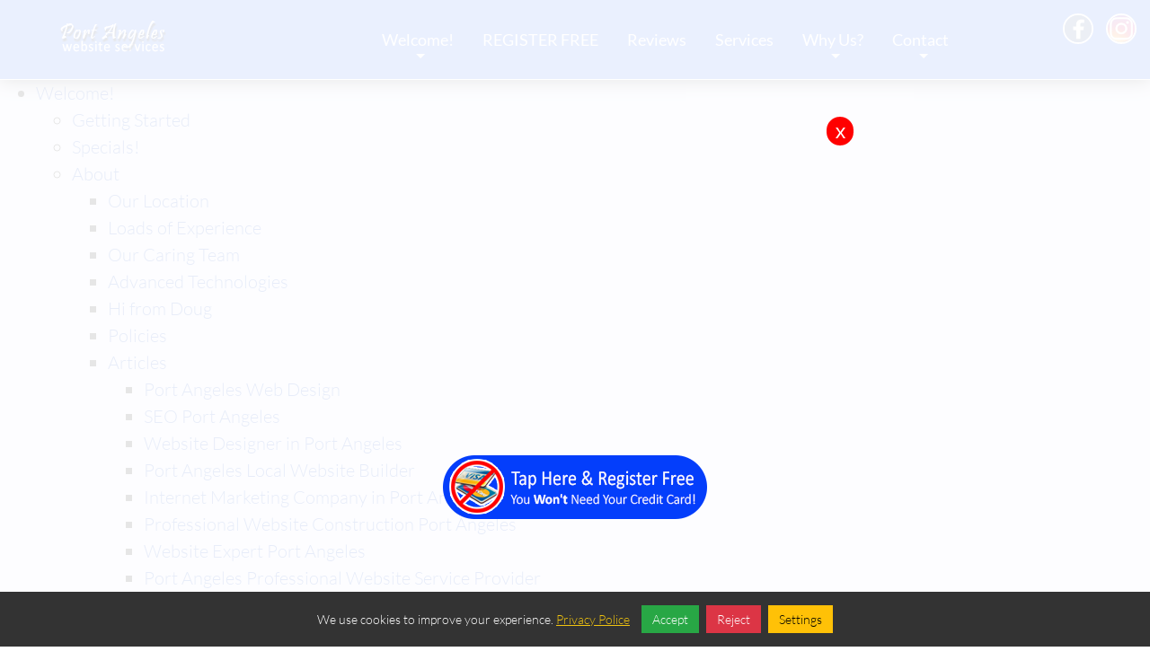

--- FILE ---
content_type: text/html; charset=UTF-8
request_url: https://www.portangeleswebsiteservices.com/sitemap.php
body_size: 6390
content:
<!DOCTYPE html>
<html lang="en">
    <head>
                <!-- Global site tag (gtag.js) - Google Analytics -->
<script async src="https://www.googletagmanager.com/gtag/js?id=UA-106435189-3"></script>
<script>
  window.dataLayer = window.dataLayer || [];
  function gtag(){dataLayer.push(arguments);}
  gtag('js', new Date());

  gtag('config', 'UA-106435189-3');
</script>
        <title>Sitemap - Port Angeles Website Developer</title>

        <meta http-equiv="Content-Type" content="text/html; charset=utf-8">

        <meta property="og:title" content="Sitemap - Port Angeles Website Developer">
        <meta property="og:description" content=" - We offer professional web design, custom web development and design services tailored to meet the unique needs of businesses in Port Angeles web development.">
        <meta property="og:type" content="website">
        <meta property="og:url" content="sitemap.php">
         

        <meta name="generator" content="PortAngelesWebsiteServices.com Website Services Company">
        <meta name="robots" content="index, follow">
        <meta name="keywords" content=",Port Angeles Web Design">
        <meta name="description" content=" - We offer professional web design, custom web development and design services tailored to meet the unique needs of businesses in Port Angeles web development.">
        
        <meta name="viewport" content="width=device-width, initial-scale=1, maximum-scale=1.0, user-scalable=no"/>
        

                 <link href="scripts/font-awesome.min.css" rel="stylesheet" type="text/css">
        
                 <link href="scripts/bootstrap.min.css" rel="stylesheet" type="text/css">
        
       
        
        <link href="theme/jquery.mCustomScrollbar.css?v=1769838372" rel="stylesheet" type="text/css">
        <link href="scripts/jquery.datetimepicker.min.css" rel="stylesheet" type="text/css">
        <link href="scripts/owl.carousel.min.css" rel="stylesheet" type="text/css">
        <link href="scripts/owl.theme.default.min.css?v=1769838372" rel="stylesheet" type="text/css">
        <link href="theme/css.css?v=1769838372" rel="stylesheet" type="text/css">
                
        <link href="scripts/plugin-styles.css?v=1769838372" rel="stylesheet" type="text/css">
        <link href="scripts/animationcollection.css?v=1769838372" rel="stylesheet" type="text/css">
                <link href="theme/responsive.css?v=1769838372" rel="stylesheet" type="text/css">
        <link rel="stylesheet" href="scripts/lightbox/css/vlightbox1.css?v=1769838372" type="text/css">
        <link rel="stylesheet" href="scripts/lightbox/css/visuallightbox.css?v=1769838372" type="text/css">
        <link rel="stylesheet" href="scripts/video-js.min.css?v=1769838372" type="text/css">
        <script>
            var menu_style = 1;
            var sm_menu_init = 1;
            var sm_menu_animated = 1;
            var dt_sb_arrow_display = 1;
            var site_theme = "006";
        </script>
                            <link rel="stylesheet" type="text/css" href="site_setting.css?v=1769838372">
                
        <script src="scripts/jquery-3.3.1.min.js"></script>
                        <script src="scripts/popper.min.js"></script>
        <script src="scripts/bootstrap.min.js"></script>
                
                    <script  src="theme/jquery.smartmenus.js?v=1769838372" ></script>
                <script  src="theme/jquery.mCustomScrollbar.concat.min.js" ></script>
        <script  src="scripts/owl.carousel.js" ></script>
        <script  src="scripts/jquery.datetimepicker.full.min.js" ></script>
                    <script  src="theme/imagesloaded.js" ></script>
                <script  src="theme/skrollr.js" ></script>
        
<script  src="scripts/scrollreveal.js" ></script>
                    <script src="theme/add-to-any.js?v=1769838372"></script>
                <script src="scripts/lightbox/js/visuallightbox.js" ></script>
        <script src="scripts/lightbox/js/vlbdata1.js?v=1769838372" ></script>
        <script src="scripts/video.min.js?v=1769838372" ></script>
                <script src="scripts/jquery.marquee.min.js"></script>
                        <script src="scripts/isotope.pkgd.js"></script>
                        <script src="scripts/packery-mode.pkgd.js"></script>
        
                <script src="scripts/jquery.cookie.min.js"></script>
                        <script  src="theme/theme.js?v=1769838372" ></script>
                <script  src="scripts/functions.js?v=1769838372" ></script>
        
        

        
<style>.sr .load-hidden {visibility: hidden;}</style>
<link rel="apple-touch-icon" sizes="57x57" href="apple-icon-57x57.png" >
        <link rel="apple-touch-icon" sizes="60x60" href="apple-icon-60x60.png" >
        <link rel="apple-touch-icon" sizes="72x72" href="apple-icon-72x72.png" >
        <link rel="apple-touch-icon" sizes="76x76" href="apple-icon-76x76.png" >
        <link rel="apple-touch-icon" sizes="114x114" href="apple-icon-114x114.png" >
        <link rel="apple-touch-icon" sizes="120x120" href="apple-icon-120x120.png" >
        <link rel="apple-touch-icon" sizes="144x144" href="apple-icon-144x144.png" >
        <link rel="apple-touch-icon" sizes="152x152" href="apple-icon-152x152.png" >
        <link rel="apple-touch-icon" sizes="180x180" href="apple-icon-180x180.png" >
        <link rel="icon" type="image/x-icon" href="favicon.ico">
        <link rel="icon" type="image/png" sizes="192x192" href="android-icon-192x192.png" >
        <link rel="icon" type="image/png" sizes="32x32" href="favicon-32x32.png" >
        <link rel="icon" type="image/png" sizes="96x96" href="favicon-96x96.png" >
        <link rel="icon" type="image/png" sizes="16x16" href="favicon-16x16.png" >
        <link rel="manifest" href="manifest.json" >
        <meta name="msapplication-TileColor" content="#ffffff" >
        <meta name="msapplication-TileImage" content="ms-icon-144x144.png" >
        <meta name="theme-color" content="#ffffff" >        
</head>

<body>
        <div id="fb-root"></div>
    <script async defer src="https://connect.facebook.net/en_US/sdk.js#xfbml=1&version=v3.2"></script>
        <div class="mobilepadding  ">&nbsp;</div>
    <div class="mobileheader "><div id="mobile_menu" class="left">
                <span></span>
                <span></span>
                <span></span>
                <span></span>
            </div><a href="index.php"><img class="mobile_logo right" src="images/header-logo.png" alt="logo"></a> <a class="mobile_top_icon"  href="https://www.pawebs.us/contact.php">
            <img src='scripts/contact-white.svg' alt=''>
        </a> <a class="mobile_top_icon"  href="https://www.pawebs.us/reviews.php">
            <img src='scripts/review-white.svg' alt=''>
        </a> <a class="mobile_top_icon" href="tel:3605658312">
            <img class="phone" src='scripts/phone-white.svg' alt='phone'>
        </a></div><div class="toolmenu left" >
        <div class="mCustomScrollbar scrollmenu">
            
<div class='navigation end_of_menu'>
<div class='menu-link'>
<a href="index.php" >Welcome!</a>
<span class='submenu close'></span></div><div class='subnavigation '>
<div class='menu-link'>
<a href="getting_started_with_port_angeles_website_services.php" title='Getting Started'>Getting Started</a>
</div>
</div>
<div class='subnavigation '>
<div class='menu-link'>
<a href="super_small_business_specials.php" title='Specials!'>Specials!</a>
</div>
</div>
<div class='subnavigation '>
<div class='menu-link'>
<a href="port_angeles_website_services.php" title='About'>About</a>
<span class='submenu close'></span></div><div class='subnavigation '>
<div class='menu-link'>
<a href="where_is_our_website_design_office.php" title='Our Location'>Our Location</a>
</div>
</div>
<div class='subnavigation '>
<div class='menu-link'>
<a href="experience.php" title='Loads of Experience'>Loads of Experience</a>
</div>
</div>
<div class='subnavigation '>
<div class='menu-link'>
<a href="team.php" title='Our Caring Team'>Our Caring Team</a>
</div>
</div>
<div class='subnavigation '>
<div class='menu-link'>
<a href="tech.php" title='Advanced Technologies'>Advanced Technologies</a>
</div>
</div>
<div class='subnavigation '>
<div class='menu-link'>
<a href="a_word_from_the_best_way_websites_cms_architect.php" title='Hi from Doug'>Hi from Doug</a>
</div>
</div>
<div class='subnavigation '>
<div class='menu-link'>
<a href="policies.php" title='Policies'>Policies</a>
</div>
</div>
<div class='subnavigation '>
<div class='menu-link'>
<a href="website_and_internet_marketing_articles.php" title='Articles'>Articles</a>
<span class='submenu close'></span></div><div class='subnavigation '>
<div class='menu-link'>
<a href="port_angeles_web_design.php" title='Port Angeles Web Design'>Port Angeles Web Design</a>
</div>
</div>
<div class='subnavigation '>
<div class='menu-link'>
<a href="seo_port_angeles.php" title='SEO Port Angeles'>SEO Port Angeles</a>
</div>
</div>
<div class='subnavigation '>
<div class='menu-link'>
<a href="website_designer_in_port_angeles.php" title='Website Designer in Port Angeles'>Website Designer in Port Angeles</a>
</div>
</div>
<div class='subnavigation '>
<div class='menu-link'>
<a href="port_angeles_local_website_builder.php" title='Port Angeles Local Website Builder'>Port Angeles Local Website Builder</a>
</div>
</div>
<div class='subnavigation '>
<div class='menu-link'>
<a href="internet_marketing_company_in_port_angeles.php" title='Internet Marketing Company in Port Angeles'>Internet Marketing Company in Port Angeles</a>
</div>
</div>
<div class='subnavigation '>
<div class='menu-link'>
<a href="professional_website_construction_port_angeles.php" title='Professional Website Construction Port Angeles'>Professional Website Construction Port Angeles</a>
</div>
</div>
<div class='subnavigation '>
<div class='menu-link'>
<a href="website_expert_port_angeles.php" title='Website Expert Port Angeles'>Website Expert Port Angeles</a>
</div>
</div>
<div class='subnavigation '>
<div class='menu-link'>
<a href="port_angeles_professional_website_service_provider.php" title='Port Angeles Professional Website Service Provider'>Port Angeles Professional Website Service Provider</a>
</div>
</div>
<div class='subnavigation '>
<div class='menu-link'>
<a href="top_website_builder_in_port_angeles.php" title='Top Website Builder in Port Angeles'>Top Website Builder in Port Angeles</a>
</div>
</div>
<div class='subnavigation '>
<div class='menu-link'>
<a href="custom_web_design_port_angeles.php" title='Custom Web Design Port Angeles'>Custom Web Design Port Angeles</a>
</div>
</div>
<div class='subnavigation '>
<div class='menu-link'>
<a href="port_angeles_web_designers.php" title='Port Angeles Web Designers'>Port Angeles Web Designers</a>
</div>
</div>
<div class='subnavigation '>
<div class='menu-link'>
<a href="sequim_web_design.php" title='Sequim Web Design'>Sequim Web Design</a>
</div>
</div>
<div class='subnavigation '>
<div class='menu-link'>
<a href="web_design_services_port_angeles.php" title='Web Design Services Port Angeles'>Web Design Services Port Angeles</a>
</div>
</div>
<div class='subnavigation '>
<div class='menu-link'>
<a href="port_angeles_responsive_web_design.php" title='Port Angeles Responsive Web Design'>Port Angeles Responsive Web Design</a>
</div>
</div>
<div class='subnavigation '>
<div class='menu-link'>
<a href="sequim_web_designers.php" title='Sequim Web Designers'>Sequim Web Designers</a>
</div>
</div>
<div class='subnavigation '>
<div class='menu-link'>
<a href="sequim_website_services.php" title='Sequim Website Services'>Sequim Website Services</a>
</div>
</div>
<div class='subnavigation '>
<div class='menu-link'>
<a href="local_search_marketing_port_angeles.php" title='Local Search Marketing Port Angeles'>Local Search Marketing Port Angeles</a>
</div>
</div>
<div class='subnavigation '>
<div class='menu-link'>
<a href="custom_web_design_sequim.php" title='Custom Web Design Sequim'>Custom Web Design Sequim</a>
</div>
</div>
<div class='subnavigation '>
<div class='menu-link'>
<a href="sequim_responsive_web_design.php" title='Sequim Responsive Web Design'>Sequim Responsive Web Design</a>
</div>
</div>
</div>
</div>
</div>
<div class='navigation end_of_menu'>
<div class='menu-link'>
<a href="https://use.bestwaywebsites.com/quick-register.php?discount_code=ah7q661" target="_blank">REGISTER FREE</a>
</div>
</div>
<div class='navigation end_of_menu'>
<div class='menu-link'>
<a href="reviews.php" >Reviews</a>
</div>
</div>
<div class='navigation end_of_menu'>
<div class='menu-link'>
<a href="services.php" >Services</a>
</div>
</div>
<div class='navigation end_of_menu'>
<div class='menu-link'>
<a href="why_choose_best_way_websites_for_your_website_development_and_internet_marketing_company.php" >Why Us?</a>
<span class='submenu close'></span></div><div class='subnavigation '>
<div class='menu-link'>
<a href="zero_risk_website_design__name_your_price_websites.php" title='Zero Risk - Name Your Price!'>Zero Risk - Name Your Price!</a>
</div>
</div>
<div class='subnavigation '>
<div class='menu-link'>
<a href="diy_build_your_own_website_free.php" title='Do it Yourself! (If you want.)'>Do it Yourself! (If you want.)</a>
</div>
</div>
<div class='subnavigation '>
<div class='menu-link'>
<a href="free_website_design_and_internet_marketing_consult.php" title='Free Consult'>Free Consult</a>
</div>
</div>
<div class='subnavigation '>
<div class='menu-link'>
<a href="best_value_website_builder.php" title='Best Value'>Best Value</a>
</div>
</div>
<div class='subnavigation '>
<div class='menu-link'>
<a href="website_builder_with_the_best_support.php" title='Stellar Support'>Stellar Support</a>
</div>
</div>
<div class='subnavigation '>
<div class='menu-link'>
<a href="website_services_with_guaranteed_results.php" title='Measurable Results'>Measurable Results</a>
</div>
</div>
<div class='subnavigation '>
<div class='menu-link'>
<a href="easy_to_use_website_builder_and_cms_(content_management_system).php" title='Easy to Use'>Easy to Use</a>
</div>
</div>
<div class='subnavigation '>
<div class='menu-link'>
<a href="powerful_and_feature_rich_site_builder_and_cms.php" title='Feature Rich'>Feature Rich</a>
</div>
</div>
</div>
<div class='navigation end_of_menu'>
<div class='menu-link'>
<a href="contact.php" >Contact</a>
<span class='submenu close'></span></div><div class='subnavigation '>
<div class='menu-link'>
<a href="privacy_policy.php" title='Privacy Policy'>Privacy Policy</a>
</div>
</div>
</div>

        </div></div>    <div class="wrapper">
        <div id="wrap">
            <div id="headerPadding"> &nbsp; </div>
            <div id="header">
                <div id="header_wrapper" class="header">
                    <div class="wrapperinner">
                        <div id="header-container">
                            <div class="logo">
                                <a href="index.php">
                                    <img id="largeheader" src="images/header-logo.png" alt="">                                </a>
                            </div>
                            <nav id="desk_nav" role="navigation">
                                
<ul id="main-menu" class="sm sm-menu  animated_menu">
<li  >
<a href="index.php" class="" >Welcome!</a>
<ul >
<li>
<a href="getting_started_with_port_angeles_website_services.php">Getting Started</a>
</li>
<li>
<a href="super_small_business_specials.php">Specials!</a>
</li>
<li>
<a href="port_angeles_website_services.php">About</a>
<ul >
<li>
<a href="where_is_our_website_design_office.php">Our Location</a>
</li>
<li>
<a href="experience.php">Loads of Experience</a>
</li>
<li>
<a href="team.php">Our Caring Team</a>
</li>
<li>
<a href="tech.php">Advanced Technologies</a>
</li>
<li>
<a href="a_word_from_the_best_way_websites_cms_architect.php">Hi from Doug</a>
</li>
<li>
<a href="policies.php">Policies</a>
</li>
<li>
<a href="website_and_internet_marketing_articles.php">Articles</a>
<ul >
<li>
<a href="port_angeles_web_design.php">Port Angeles Web Design</a>
</li>
<li>
<a href="seo_port_angeles.php">SEO Port Angeles</a>
</li>
<li>
<a href="website_designer_in_port_angeles.php">Website Designer in Port Angeles</a>
</li>
<li>
<a href="port_angeles_local_website_builder.php">Port Angeles Local Website Builder</a>
</li>
<li>
<a href="internet_marketing_company_in_port_angeles.php">Internet Marketing Company in Port Angeles</a>
</li>
<li>
<a href="professional_website_construction_port_angeles.php">Professional Website Construction Port Angeles</a>
</li>
<li>
<a href="website_expert_port_angeles.php">Website Expert Port Angeles</a>
</li>
<li>
<a href="port_angeles_professional_website_service_provider.php">Port Angeles Professional Website Service Provider</a>
</li>
<li>
<a href="top_website_builder_in_port_angeles.php">Top Website Builder in Port Angeles</a>
</li>
<li>
<a href="custom_web_design_port_angeles.php">Custom Web Design Port Angeles</a>
</li>
<li>
<a href="port_angeles_web_designers.php">Port Angeles Web Designers</a>
</li>
<li>
<a href="sequim_web_design.php">Sequim Web Design</a>
</li>
<li>
<a href="web_design_services_port_angeles.php">Web Design Services Port Angeles</a>
</li>
<li>
<a href="port_angeles_responsive_web_design.php">Port Angeles Responsive Web Design</a>
</li>
<li>
<a href="sequim_web_designers.php">Sequim Web Designers</a>
</li>
<li>
<a href="sequim_website_services.php">Sequim Website Services</a>
</li>
<li>
<a href="local_search_marketing_port_angeles.php">Local Search Marketing Port Angeles</a>
</li>
<li>
<a href="custom_web_design_sequim.php">Custom Web Design Sequim</a>
</li>
<li>
<a href="sequim_responsive_web_design.php">Sequim Responsive Web Design</a>
</li>
</ul>
</li>
</ul>
</li>
</ul>
</li>
<li  >
<a href="https://use.bestwaywebsites.com/quick-register.php?discount_code=ah7q661" target='_blank'class="" >REGISTER FREE</a>
</li>
<li  >
<a href="reviews.php" class="" >Reviews</a>
</li>
<li  >
<a href="services.php" class="" >Services</a>
</li>
<li  >
<a href="why_choose_best_way_websites_for_your_website_development_and_internet_marketing_company.php" class="" >Why Us?</a>
<ul >
<li>
<a href="zero_risk_website_design__name_your_price_websites.php">Zero Risk - Name Your Price!</a>
</li>
<li>
<a href="diy_build_your_own_website_free.php">Do it Yourself! (If you want.)</a>
</li>
<li>
<a href="free_website_design_and_internet_marketing_consult.php">Free Consult</a>
</li>
<li>
<a href="best_value_website_builder.php">Best Value</a>
</li>
<li>
<a href="website_builder_with_the_best_support.php">Stellar Support</a>
</li>
<li>
<a href="website_services_with_guaranteed_results.php">Measurable Results</a>
</li>
<li>
<a href="easy_to_use_website_builder_and_cms_(content_management_system).php">Easy to Use</a>
</li>
<li>
<a href="powerful_and_feature_rich_site_builder_and_cms.php">Feature Rich</a>
</li>
</ul>
</li>
<li  >
<a href="contact.php" class="" >Contact</a>
<ul >
<li>
<a href="privacy_policy.php">Privacy Policy</a>
</li>
</ul>
</li>
</ul>

                            </nav>

                                                        <div style="clear:both;"></div>
                        </div>
                    </div>
                </div>
            </div>
            
                        
            <div id="mainContnet" class="contentoutter">
                                
                    <div class="" ><ul id="sitemap_level_1"><li><a href="index.php">Welcome!</a><ul id="sitemap_level_1"><li><a href="getting_started_with_port_angeles_website_services.php">Getting Started</a></li><li><a href="super_small_business_specials.php">Specials!</a></li><li><a href="port_angeles_website_services.php">About</a><ul id="sitemap_level_1"><li><a href="where_is_our_website_design_office.php">Our Location</a></li><li><a href="experience.php">Loads of Experience</a></li><li><a href="team.php">Our Caring Team</a></li><li><a href="tech.php">Advanced Technologies</a></li><li><a href="a_word_from_the_best_way_websites_cms_architect.php">Hi from Doug</a></li><li><a href="policies.php">Policies</a></li><li><a href="website_and_internet_marketing_articles.php">Articles</a><ul id="sitemap_level_1"><li><a href="port_angeles_web_design.php">Port Angeles Web Design</a></li><li><a href="seo_port_angeles.php">SEO Port Angeles</a></li><li><a href="website_designer_in_port_angeles.php">Website Designer in Port Angeles</a></li><li><a href="port_angeles_local_website_builder.php">Port Angeles Local Website Builder</a></li><li><a href="internet_marketing_company_in_port_angeles.php">Internet Marketing Company in Port Angeles</a></li><li><a href="professional_website_construction_port_angeles.php">Professional Website Construction Port Angeles</a></li><li><a href="website_expert_port_angeles.php">Website Expert Port Angeles</a></li><li><a href="port_angeles_professional_website_service_provider.php">Port Angeles Professional Website Service Provider</a></li><li><a href="top_website_builder_in_port_angeles.php">Top Website Builder in Port Angeles</a></li><li><a href="custom_web_design_port_angeles.php">Custom Web Design Port Angeles</a></li><li><a href="port_angeles_web_designers.php">Port Angeles Web Designers</a></li><li><a href="sequim_web_design.php">Sequim Web Design</a></li><li><a href="web_design_services_port_angeles.php">Web Design Services Port Angeles</a></li><li><a href="port_angeles_responsive_web_design.php">Port Angeles Responsive Web Design</a></li><li><a href="sequim_web_designers.php">Sequim Web Designers</a></li><li><a href="sequim_website_services.php">Sequim Website Services</a></li><li><a href="local_search_marketing_port_angeles.php">Local Search Marketing Port Angeles</a></li><li><a href="custom_web_design_sequim.php">Custom Web Design Sequim</a></li><li><a href="sequim_responsive_web_design.php">Sequim Responsive Web Design</a></li></ul></li></ul></li></ul></li><li><a href="reviews.php">Reviews</a></li><li><a href="services.php">Services</a></li><li><a href="why_choose_best_way_websites_for_your_website_development_and_internet_marketing_company.php">Why Us?</a><ul id="sitemap_level_2"><li><a href="zero_risk_website_design__name_your_price_websites.php">Zero Risk - Name Your Price!</a></li><li><a href="diy_build_your_own_website_free.php">Do it Yourself! (If you want.)</a></li><li><a href="free_website_design_and_internet_marketing_consult.php">Free Consult</a></li><li><a href="best_value_website_builder.php">Best Value</a></li><li><a href="website_builder_with_the_best_support.php">Stellar Support</a></li><li><a href="website_services_with_guaranteed_results.php">Measurable Results</a></li><li><a href="easy_to_use_website_builder_and_cms_(content_management_system).php">Easy to Use</a></li><li><a href="powerful_and_feature_rich_site_builder_and_cms.php">Feature Rich</a></li></ul></li><li><a href="contact.php">Contact</a><ul id="sitemap_level_3"><li><a href="privacy_policy.php">Privacy Policy</a></li></ul></li></ul></div>
                
                <div class="wrapperinner">
                    <div class="content">
                    <div id="t-below-incontent-widget"><div style="text-align:center;" class="bottom_origin"><a href="https://use.bestwaywebsites.com/quick-register.php?discount_code=ah7q661" title="Get a Free Best Way Websites Account!"><img class="button"; src="https://www.bestwaywebsites.com/images/get-a-free-best-way-websites-account-tap-here.png" alt="Get a Free Best Way Websites Account!" ;="" class="aicon" onmouseover="this.src = 'https://www.bestwaywebsites.com/images/get-a-free-best-way-websites-account-tap-here-over.png';" onmouseout="this.src = 'https://www.bestwaywebsites.com/images/get-a-free-best-way-websites-account-tap-here.png';"></a></div></div></div></div>            </div>
        </div>
        <div id="bottom_wrapper">
            
<div id='belowContent'><div id='belowContent_overlay'></div><div class='belowContent'><style>
#pitch {
    background-color: #fdfcee;
    width: 60%;
    padding: 10px;
    margin: 10px auto; /* Center the div horizontally */
    border: 3px dotted gray;
    text-align: center;
}
</style>

<div id="pitch">
<p style="text-align: center;">Port Angeles Website Services&nbsp;specializes in <span style="text-decoration: underline;"><strong>Port Angeles Web Design</strong></span> for small businesses,<br />allowing you&nbsp;to easily, effectively and affordably maintain your website.</p>
<p style="text-align: center;"><strong><span style="color: #ff0000;">We offer phone support!</span></strong></p>
<h3 style="text-align: center;">360-565-8312</h3></div>
</div>
</div>
            <div class="contentoutter" id="stuff">
                <div class="wrapperinner">
                    <div>
                        <div class="copyright">
                            <div class="abuttons">
                                <a href="index.php" title="home"><i class="fa fa-home"></i></a>
                                    <a href="#" title="top" onclick="jQuery('body,html').animate({scrollTop: 0,}, 500); return false;"><i class="fa fa-arrow-circle-up"></i></a>
                                    <a href="javascript: history.go(-1)" title="back"><i class="fa fa-arrow-circle-left"></i></a>
                                    <a href="sitemap.php" title="sitemap"><i class="fa fa-sitemap"></i></a>                            </div>
                            
Copyright &copy; 2025, Port Angeles Website Serivces | Douglas E Nevill, Sr..
<br />
<div itemscope itemtype="https://schema.org/LocalBusiness">
    <span itemprop="name">Port Angeles Website Services</span>
    <div itemprop="address" itemscope itemtype="https://schema.org/PostalAddress">
            <span itemprop="addressLocality">Port Angeles</span>,
        <span itemprop="addressRegion">Washington</span>
        <span itemprop="postalCode">98362</span>
    </div>
            Tel: <span itemprop="telephone"><a href="tel:(360) 565-8312">(360) 565-8312</a></span>
                </div>
<span class="rating-desc" itemscope="" itemtype="https://schema.org/Product">
 <span itemprop="name">Best Way Websites</span>
 <span itemprop="aggregateRating" itemscope="" itemtype="https://schema.org/AggregateRating"> Rated <span itemprop="ratingValue">5.0 </span> / 5 based on <span itemprop="reviewCount">51</span> reviews.</span>
</span>
                        </div>
                    </div>
                </div>
            </div>
                        <div class="footer">
                <div class="wrapperinner">
                    <div class="login_information">

<a href="https://use.bestwaywebsites.com/login.php?id=9&brand=ah7q661" title="Website Builder Web Site CMS">Login</a> &nbsp; | &nbsp;
<a href="https://use.bestwaywebsites.com/edit-page.php?id=1&brand=ah7q661" target="_blank">Edit Page </a>  &nbsp; | &nbsp;
<a href="https://use.bestwaywebsites.com/quick-register.php?discount_code=ah7q661" title="Best Website CMS - Register Free">Try This</a> 
<a href="https://use.bestwaywebsites.com/quick-register.php?discount_code=ah7q661" title="Website Editor">Website Editor</a>

</div>
                    Powered by <a href="http://www.PortAngelesWebsiteServices.com" title="Website Design and Website Maintenance by http://www.PortAngelesWebsiteServices.com" target="about:blank">Port Angeles Website Services</a>. ID: 9
                                    </div>
            </div>
                    </div>
        <!-- social media -->
                        <div id="socialicons" class="top_right">
            
<img src='scripts/social/48x48/fb.png' alt='' title='' onclick="window.open('https://www.facebook.com/bestwaywebsites/');"> 
<img src='scripts/social/48x48/instagram.png' alt='' title='' onclick="window.open('https://www.instagram.com/bestwaywebsites/');"> 

        </div>
                <!-- Hidden Arrow  -->
        <div id="socialHidden">
            <img src='scripts/social/48x48/socialup.png' alt="">
        </div>
        <!-- Mobile Bottom Menu -->
        <div id="socialMobile" class="desktop-follow-share" align="center">
            <div id="socialFollow">
                <img src="scripts/follow-me.png"> Follow 
            </div>
            <div id="socialShare">
                Share <img src="scripts/share-me.png">
            </div>
            <!--  <img src='scripts/social/48x48/socialdownwhite.png' id="hidesocial"> -->
        </div>
        <!-- mobile shares -->
        <div id="shares" align="center">
            
<a href='https://www.facebook.com/sharer.php?u=https://www.portangeleswebsiteservices.com/sitemap.php&title=Sitemap - Port Angeles Website Developer' target="about:_blank" title=''>
                            <img src="scripts/social/48x48/fb.png" alt='' class="socIcons">
                         </a> 
<img class="socIcons" src='scripts/social/48x48/instagram.png' alt='' title='' onclick="window.open('https://www.instagram.com/bestwaywebsites/');"> 
<a href='' class='close_social_media_box' title='Close'><img src='scripts/lightbox/images/cancel48color.png' class='socIcons'></a> 

        </div>

        <!-- Social Follows Mobile -->
        <div id="socialiconsMobile" align="center">
            
<img src='scripts/social/48x48/fb.png' alt='' title='' onclick="window.open('https://www.facebook.com/bestwaywebsites/');"> 
<img src='scripts/social/48x48/instagram.png' alt='' title='' onclick="window.open('https://www.instagram.com/bestwaywebsites/');"> 
<a href='' class='close_social_media_box' title='Close'><img src='scripts/lightbox/images/cancel48color.png' alt='cancel' class='socIcons'></a> 

        </div>

                <!-- end social media -->
    </div>
        
        <div class="fullscreen-bg"></div>
        
<script>
window.sr = ScrollReveal();
sr.reveal(".bottom_origin", { duration: 3000, origin:"bottom", distance:"300px", viewFactor: 0.2 });
sr.reveal(".top_origin", { duration: 3000, origin:"top", distance:"300px", viewFactor: 0.2 });
sr.reveal(".left_origin", { duration: 3000, origin:"left", distance:"300px", viewFactor: 0.2 });
sr.reveal(".right_origin", { duration: 3000, origin:"right", distance:"300px", viewFactor: 0.2 });
</script><div id="cookie-popup">
        <span><p style="text-align: center;">We use cookies to improve your experience. <a style="color: #f1c40f; text-decoration: underline;">Privacy Police</a></p></span>
        <button id="accept-cookies">Accept</button>
        <button id="reject-cookies">Reject</button>
        <button id="cookie-settings-btn">Settings</button>
    </div><div id="cookie-settings-wrapper">
    <div id="cookie-settings">
        <h3>Cookie Preferences</h3>
        <label><input type="checkbox" id="analytics-cookies"> <strong>Allow Analytics Cookies</strong> - These cookies help us understand how visitors interact with our website by collecting anonymous data, enabling us to improve functionality and user experience.</label><br>
        <label><input type="checkbox" id="marketing-cookies"> <strong>Allow Marketing Cookies</strong> - These cookies enable personalized advertising and track interactions with marketing content to provide relevant offers and promotions.</label><br>
        <button id="save-settings">Save</button>
        <button id="close-settings">Close</button>
    </div></div>    
<div id="pitch_overlay" style="display: none;">
        <div id="video_wrapper"><div class="youtube_container" data-size="560|315"><div class="Flexible-container"><iframe width="560" height="315" src="https://www.youtube.com/embed/38HUsSkeNF4" frameborder="0" allow="accelerometer; autoplay; encrypted-media; gyroscope; picture-in-picture" allowfullscreen></iframe></div></div> <a id="close_pitch_overlay" href="#">x</a>
<div style="text-align: center;">
<a class='uni_pitch_link' href='https://use.bestwaywebsites.com/quick-register.php?discount_code=ah7q661' title='Website Builder Free Account' target='_blank'>
<img src="images/register-free-tap-here-blue.png" style="padding-top:20px; max-width: 100%;" alt="Website Builder Free Account">
</a></div></div></div>
    <a href="#" class="scroll-top">
        <i class="fa fa-chevron-up"></i>
    </a>
    
</body>

</html>


--- FILE ---
content_type: text/css
request_url: https://www.portangeleswebsiteservices.com/theme/css.css?v=1769838372
body_size: 2556
content:
@font-face {
    font-family: "ABeeZee-Regular";
    src: url("fonts/ABeeZee-Regular.otf"), url("fonts/ABeeZee-Regular.ttf") format("truetype");
}
.sidemap ul li, a, a:link{
    word-wrap: break-word;
    color: rgb(255, 10, 10);
}
.sidemap ul li, a:hover{
    color: rgb(0,0,0);
}

.sidemap ul li, a:active {
    color: rgb(111, 121, 214);
}
.sidemap ul li, a:visited {
    color: rgb(137, 181, 144);
}
ul{
    margin-top: 0px;
}
#desk_nav{
    display: flex;
    border-bottom: medium none rgb(0, 0, 0);
}
#t-header-widget{width: 100%;}
.fixed #t-header-widget{position: fixed;top: 0; z-index: 99;}
html body{height: 100%; position: relative;}
.wrapper > center{height: 100%;}
#wrap{
    position: relative;
    min-height: 100%;
}
.contentoutter{
    /*padding-top:15px;*/
}
.sm{position:relative;z-index:999;}
.sm,.sm ul,.sm li{display:block;list-style:none;margin:0;padding:0;line-height:normal;direction:ltr;text-align:left;-webkit-tap-highlight-color:rgba(0,0,0,0);}
.sm-rtl,.sm-rtl ul,.sm-rtl li{direction:rtl;text-align:right;}
.sm>li>h1,.sm>li>h2,.sm>li>h3,.sm>li>h4,.sm>li>h5,.sm>li>h6{margin:0;padding:0;}
.sm ul{display:none;}
.sm li,.sm a{position:relative;}
.sm a{display:block;}
.sm a.disabled{cursor:not-allowed;}
.sm:after{content:"\00a0";display:block;height:0;font:0px/0 serif;clear:both;visibility:hidden;overflow:hidden;}
.sm,.sm *,.sm *:before,.sm *:after{-moz-box-sizing:border-box;-webkit-box-sizing:border-box;box-sizing:border-box;}

.sm-menu.sm-menu.animated_menu li:hover > ul {
    transform: scaleY(1) translateZ(0);
}

.sm-menu ul {
    position: absolute;
    width: 12em;
}

.sm-menu.animated_menu ul{  
    transform-origin: 50% 0;
    transform: scaleY(0) translateZ(0);
    transition: transform 0.3s, opacity 0.3s;
}

.sm-menu.animated_menu ul li ul{
    left: 100%;
    top:0;
}

.sm-menu li {
    float: left;
}

.sm-menu ul li {
    float: none;
}

.sm-menu a {
    white-space: nowrap;
    font-size: 17px;
    font-family: "arial";
}

.sm-menu ul a, .sm-menu.sm-vertical a {
    white-space: normal;
}

.sm-menu .sm-nowrap > li > a, .sm-menu .sm-nowrap > li > :not(ul) a {
    white-space: nowrap;
}
.sm-menu a, .sm-menu a:hover, .sm-menu a:focus, .sm-menu a:active, .sm-menu a.highlighted {
    padding: 33px 16px;
    text-decoration: none;
    color: rgb(125, 125, 125);
}
.sm-menu a:hover, .sm-menu a:focus, .sm-menu a:active, .sm-menu a.highlighted{
    color: rgb(0, 0, 0);
}
.sm-menu > li > a.has-submenu{
    padding: 33px 16px;
}

.sm-menu a span.sub-arrow {
    left: 48%;
    margin-top: 0;
    bottom: 18px;
    width: 0;
    height: 0;
    border-width: 5px;
    border-style: solid dashed dashed dashed;
    border-color: #ffffff transparent transparent;
    background: transparent;
    -webkit-border-radius: 0;
    -moz-border-radius: 0;
    -ms-border-radius: 0;
    -o-border-radius: 0;
    border-radius: 0;
    position: absolute;
    text-shadow: none;
    overflow: hidden;
    text-align: center;
}

.sm-menu a.highlighted span.sub-arrow:before {
    display: none;
}
.sm-menu > li:first-child {
    border-left: 0;
    border-left: 1px solid rgba(0, 0, 0, 0);
}
.sm-menu ul {
    /*    border: 1px solid #a8a8a8;
        padding: 7px 0;
        -webkit-border-radius: 4px;
        -moz-border-radius: 4px;
        -ms-border-radius: 4px;
        -o-border-radius: 4px;
        border-radius: 4px;*/
    box-shadow: 0 0 10px #000;
}
.sm-menu ul a, .sm-menu ul a:hover, .sm-menu ul a:focus, .sm-menu ul a:active, .sm-menu ul a.highlighted {
    border: 0 !important;
    padding: 9px 23px;
    background: transparent;
}
.sm-menu ul a span.sub-arrow {
    top: 50%;
    margin-top: -5px;
    bottom: auto;
    left: auto;
    margin-left: 0;
    right: 10px;
    border-style: dashed dashed dashed solid;
    border-color: transparent transparent transparent #ffffff;
}
.sm-menu ul li {
    border: 0;
}
.sm-menu span.scroll-up,
.sm-menu span.scroll-down {
    position: absolute;
    display: none;
    visibility: hidden;
    overflow: hidden;
    background: white;
    height: 20px;
}
.sm-menu span.scroll-up-arrow, .sm-menu span.scroll-down-arrow {
    position: absolute;
    top: -2px;
    left: 50%;
    margin-left: -8px;
    width: 0;
    height: 0;
    overflow: hidden;
    border-width: 8px;
    border-style: dashed dashed solid dashed;
    border-color: transparent transparent #2b82ac transparent;
}
.sm-menu span.scroll-down-arrow {
    top: 6px;
    border-style: solid dashed dashed dashed;
    border-color: #2b82ac transparent transparent transparent;
}

h1, h2, h3, h4, h5, h6{
    font-family: "ABeeZee-Regular";
}

.header{
    background: rgb(225, 225, 225) none repeat scroll 0 0;
}
.wrapperinner{
    position:relative; 
    max-width: 1200px;
    margin: 0 auto;
}

.content{
    /*min-height:70%;*/
    text-align:left;
    padding:25px 15px;
    /*background: rgb(255, 255, 255) none repeat scroll 0 0;*/
}

.content img{
    margin-bottom:10px;
    max-width: 100%;
}

.footer{
    font-size: 12px;
}
.footer a:hover {
    color: rgb(0, 0, 0);
}

.footer .wrapperinner{
    text-align: center;
}

.leftwidget{
    padding-top:0px;
}

.scrollmenu .submenu{
    cursor: pointer;
    display: block;
    /*height: 20px;
    right: 5px;
    padding: 6px;*/
    background-position: center center;
    background-repeat: no-repeat;
    background-size: 22px auto;
}

.scrollmenu .end_of_menu .submenu{
    position: absolute;
    /*top: 4px;*/
    width: 20px;
}

.scrollmenu .submenu.open{
    background-image: url("big-minus.svg");
}
.scrollmenu .submenu.close{
    background-image: url("big-plus.svg");
}

#smallheader{
    position:fixed;
    top:0px;
    left:0px;
    width:100%;
    height:50px;
    display:none;
    z-index:998;
    background: rgb(225, 225, 225) none repeat scroll 0 0;
}

.copyright {
    font-size: 14px;
}
#stuff .copyright, #stuff .copyright a, .footer a  {
    color: rgb(255, 255, 255);
}
#stuff .copyright a:hover, .footer a:hover {
    color: rgb(0, 0, 0);
}
#stuff .copyright a:visited, .footer a:visited {
    color: rgb(255, 255, 255);
}

/* sticky menu */
#header {
    min-height: 80px;
    width: 100%;
    z-index: 1082;
    position: relative;
}

#header.fixed-nev{/*min-height: 54px;*/}

#header.fixed-nev #header_wrapper{
    position: fixed;
    left: 0;
    right: 0;
    top: 0;    
}

#header,#header *{
    -webkit-transition: all 0.5s ease;
    -moz-transition: all 0.5s ease;
    -ms-transition: all 0.5s ease;
    -o-transition: all 0.5s ease;
    transition: all 0.5s ease;    
}

#header-container{
    width: 100%;
    max-width: 1200px; 
}
/*#header.fixed-nev #header-container{padding: 0;}*/
#header-container .logo{
    overflow: hidden; 
    float: left; 
    width: 200px; 
    height: 86px;
    position: relative;
    text-align: left;
    align-items: center;
    display: flex;
}
#header-container .logo img{
    width: auto; max-width: 100%; 
    height: auto; max-height: 50px;
}
#header .sm-menu a {font-size: 17px;}
/*#header.fixed-nev .logo{width: 130px;}
#header.fixed-nev .logo {height: 46px;}
#header.fixed-nev .sm-menu a {font-size: 15px;padding: 2px 12px 7px;}
#header.fixed-nev .sm-menu a span.sub-arrow{bottom: -4px;}
#header.fixed-nev #desk_nav{padding: 12px 0;}
#header.fixed-nev #headerwidget *{font-size: 90%;}*/

#headerwidget {float: right;}
.bcg {
    background-position: center center;
    background-repeat: no-repeat;
    background-attachment: fixed;
    background-size: cover;
    height: 100%;
    width: 100%;
}
.homeSlide {
    overflow: hidden;
    position: relative;
}
.menu_social_icon {
    position: absolute;
    padding: 15px;
    width: 100%;
    bottom: 60px;
}

.menu_social_icon img{
    width: 34px;
    margin: 0px;
    margin-top: 0px;
    margin-right: 0px;
    margin-top: 10px;
    margin-right: 10px;
    border: 2px solid;
    border-color: white;
    -webkit-border-radius: 30px;
    -moz-border-radius: 30px;
    border-radius: 30px;
    cursor: pointer;
}
#sub-banner { position:relative; z-index:1080;}
#sub-banner .sub-banner .item { background-position:center center; background-repeat:no-repeat; background-size:cover; height:768px;}
/*#sub-banner.subpage .sub-banner .item { height:420px;}*/

#sub-banner .banner-text { position:absolute; left:0; top:195px; right:0; z-index: 1;top: 50%;transform: translateY(-50%);}
/*#sub-banner:not(.subpage) .banner-text .block { padding:30px; max-width: 90%;}*/
#sub-banner .banner-text .block { }
#sub-banner .banner-text .block h1 { font-size:52px; color:#fff; padding-bottom: 5px;}
#sub-banner/*:not(.subpage)*/ .banner-text .block h1:after {
    content: " ";
    border-bottom: 2px solid #fff;
    display: block;
    padding-top: 20px;
    margin: 0 auto 20px;
    width: 60px;
}
#sub-banner .banner-text .block h2 { font-size: 32px; font-weight: normal; color:#fff;}
#sub-banner .banner-text .block .banner-btn { display:block;}
#sub-banner .banner-text .block .banner-btn a { display:inline-block; border:2px solid #fff; padding: 6px 20px 4px; font-size: 18px; text-transform: uppercase; text-align:center; color:#fff; text-decoration: none; -webkit-border-radius: 5px; -moz-border-radius: 5px; border-radius: 5px; font-weight: 700; white-space: normal; line-height: 32px;}
#sub-banner .banner-text .block .banner-btn a:hover { background:#fff; color:#000;}

--- FILE ---
content_type: text/css
request_url: https://www.portangeleswebsiteservices.com/theme/responsive.css?v=1769838372
body_size: 1726
content:
@media only screen and (max-width: 992px) {
    #desk_nav {
        display: none !important;
    }

    .toolmenu {
        display: block;
        z-index: 1082 !important;
    }

    .smallheader,
    #header {
        display: none;
    }

    #mobinavmenuicon {
        width: 50px;
        margin: 5px;
    }

    #mobinavmenuiconphone {
        float: right;
        width: 50px;
        margin: 5px;
    }

    .mobilepadding {
        display: block;
        height: 60px;
        width: 100%;
    }

    .mobileheader {
        display: block;
        height: 60px;
        width: 100%;
        position: fixed;
        top: 0px;
        right: 0px;
        box-shadow: 0px 0px 15px #000;
        z-index: 1082;
    }

    .mobileheader a:nth-child(2) {
        padding-right: 5px;
    }

    #socialicons {
        display: none;
    }

    /* the menu system */
    .scrollmenu ul {
        padding: 0;
        margin: 0;
        list-style-type: none;
    }

    .scrollmenu ul li {
        color: #FFF;
        padding: 5px;
        font-size: 20px;
        padding-top: 10px;
        padding-bottom: 10px;
        border-right: 2px #FFF solid;
        border-bottom: 1px #FFF solid;
        float: left;
        background-color: #335A7F;
        width: calc(100% - 10px);
    }

    .scrollmenu ul li a {
        color: #FFF;
        text-decoration: none;
    }

    .scrollmenu li:hover {
        background-color: #4C88BF;
    }

    .scrollmenu ul li ul {
        display: none;

    }

    .scrollmenu ul li:hover ul {
        display: list-item;
        /*   position: absolute; */
        margin-top: 14px;

        width: 100%;
    }

    .scrollmenu ul li:hover ul li {
        float: none;
        background-color: #335A7F;
    }

    .scrollmenu ul li ul li:hover {
        float: none;
        background-color: #66B5FF;
    }

    .navigation {
        position: relative;
    }

    .navigation div.subnavigation {
        position: relative;
    }

    .navigation div.subnavigation.left_space {
        margin-left: 20px;
    }

    .header {
        border-radius: 0px !important;
        margin-bottom: 0px !important;
    }

    #desk_nav {
        border-radius: 0px !important;
        margin-bottom: 0px !important;
    }

    .common-carousel .name {
        margin-top: 10px;
    }

    #sub-banner .banner-text .block {
        padding: 15px !important;
        max-width: 100%;
    }

    #sub-banner .banner-text .block h1 {
        padding-bottom: 20px !important;
        font-size: 200% !important;
        font-weight: 400 !important;
        line-height: 1.25em !important;
    }

    #sub-banner .banner-text .block h2 {
        font-size: 24px !important;
        max-width: 100%;
        margin: 0 15px !important;
    }
}

@media only screen and (min-width: 580px) and (max-width: 992px) and (min-height: 480px) {
    #sub-banner .sub-banner .item {
        height: 520px;
    }

    #sub-banner .banner-text {
        bottom: 40px;
    }
}


/* Smartphones (portrait and landscape) ----------- */
@media only screen and (max-width : 768px) {
    .ws_bullets {
        display: none !important;
    }

    .content {
        min-height: auto;
        padding-bottom: 20px;
        width: 100%;
    }

    #wowslider-container1 .ws_bullets {
        display: none !important;
    }

    .abuttons img {
        width: 50px !important;
    }

    .wrapper {

        margin-top: 0px !important;
    }

    .content img {

        padding: 0px !important;
    }

    .content {
        border-radius: 0px !important;
        margin-bottom: 0px !important;
    }

    .footer {
        border-radius: 0px !important;
        margin-bottom: 0px !important;
    }

    #private {
        border-radius: 0px !important;
        margin-bottom: 0px !important;
    }

    #cms {
        border-radius: 0px !important;
        margin-bottom: 0px !important;
    }


    .rightwidget {
        vertical-align: bottom !important;
        float: none !important;
        width: 100% !important;
        height: auto !important;
        margin-left: 0px !important;
        padding-left: 0px !important;
        padding-right: 0px !important;
        border-radius: 0px !important;

    }

    .leftwidget {
        vertical-align: bottom !important;
        float: none !important;
        width: 100% !important;
        height: auto !important;
        margin-right: 0px !important;
        padding-left: 0px !important;
        padding-right: 0px !important;
        border-radius: 0px !important;
        text-align: center;
    }

    .mobilehide {
        display: none;
    }

    .mobileshow {
        display: block;
    }

    .sidemap {
        text-align: left;
    }

    .sidemap a {
        padding: 5px;
        display: block;
        text-decoration: none;
    }

    .sidemap ul li a {
        display: block;
    }

    #PAJinner {
        max-width: 100% !important;
        width: auto !important;
    }

    .makesmall {
        float: none;
        width: 100% !important;
    }

    .content {
        min-height: auto;
        padding-bottom: 20px;
        width: 100%;
    }

    .mobile_image {
        display: block;
        text-align: center;
    }

    .mobile_image img {
        float: none;
        margin-left: auto;
        margin-right: auto;
    }

}

@media only screen and (max-width : 665px) {
    .fc-toolbar .fc-right {
        float: left !important;
        padding-top: 10px;
    }

    .fc-scroller {
        height: auto !important;
    }
}

@media only screen and (max-width : 640px) {

    .img25,
    .img33,
    .img50,
    .img75,
    .img100,
    .content img {
        max-width: 100%;
    }

    .sidemap a {
        color: rgb(125, 125, 125);
    }

    /*.sidemap {
        display: none;
    }*/
    .top_breadcrumb {
        padding-left: 20px;
        padding-right: 20px;
    }
}

@media only screen and (max-width: 760px),
(min-device-width: 768px) and (max-device-width: 1024px) {

    .cms_table table,
    .cms_table thead,
    .cms_table tbody,
    .cms_table th,
    .cms_table td,
    .cms_table tr {
        display: block;
    }

    .cms_table thead tr {
        position: absolute;
        top: -9999px;
        left: -9999px;
    }

    .cms_table tr {
        border: 1px solid #ccc;
    }

    .cms_table td {
        border: none;
        border-bottom: 1px solid #eee;
        position: relative;
        padding-left: 50% !important;
        text-align: left !important;
    }

    .cms_table td:before {
        position: absolute;
        top: 6px;
        left: 6px;
        width: 45% !important;
        padding-right: 10px;
        white-space: nowrap;
        text-align: left;
    }
}

/* Smartphones (portrait and landscape) ----------- */
@media only screen and (min-device-width : 320px) and (max-device-width : 480px) {
    body {
        padding: 0;
        margin: 0;
    }

    .content {
        padding-left: 15px;
        padding-right: 15px;
    }
}


@media (max-width: 600px) {
    form>div {
        margin: 0 0 15px 0;
    }

    form>div>label,
    form legend {
        width: 100%;
        float: none;
        margin: 0 0 5px 0;
    }

    form>div>div,
    form>div>fieldset>div {
        width: 100%;
        float: none;
    }

    form input[type=text],
    form input[type=email],
    form input[type=url],
    form input[type=password],
    form textarea,
    form select,
    form input[type=file],
    form input[type=date] {
        width: calc(100% - 22px);
    }
}

@media (min-width: 1200px) {

    form>div>label,
    form legend {
        text-align: left;
    }
}

@media (min-width: 32em) {
    .modal-box {
        width: 70%;
    }

    .modal-box .left {
        float: left;
        width: 30%;
        padding: 1%;
    }

    .modal-box .right {
        float: right;
        width: 66%;
        padding: 1%;
        text-align: left;
    }
}

@media (max-width: 640px) {
    .iframeWrapper {
        position: relative;
        padding-bottom: 56.25%;
        /* 16:9 */
        padding-top: 25px;
        height: 0;
    }

    .iframeWrapper iframe {
        position: absolute;
        top: 0;
        left: 0;
        width: 100%;
        height: 100%;
    }
}

--- FILE ---
content_type: text/css
request_url: https://www.portangeleswebsiteservices.com/site_setting.css?v=1769838372
body_size: 2882
content:
@font-face {
font-family: 'Lato-Light';
                    src: url('theme/fonts/Lato-Light.ttf') format('truetype');
}@font-face {
font-family: 'Alegreya-BoldItalic';
                src: url('theme/fonts/Alegreya-BoldItalic.otf'),
url('theme/fonts/Alegreya-BoldItalic.ttf') format('truetype');
}@font-face {
font-family: 'Alegreya-BlackItalic';
                src: url('theme/fonts/Alegreya-BlackItalic.otf'),
url('theme/fonts/Alegreya-BlackItalic.ttf') format('truetype');
}@font-face {
font-family: '--Select Fonts---';
                src: ;
}@font-face {
font-family: 'Lato-Regular';
                src: url('theme/fonts/Lato-Regular.ttf') format('truetype');
}html body{
font-family:'Lato-Light';
background-color: rgba(255,255,255,1);
background-repeat: no-repeat;
background-attachment: fixed;
background-size: cover;
background-position: center top;
color: rgba(0,0,0,1);
font-size: 20px;
}
.nodecoration{color: rgba(0,0,0,1);
}

a, a:link{color:rgba(17,68,191,1);}

a:visited{color:rgba(122,122,122,1);}

a:hover{color:rgba(23,148,37,1);
}h1,h2,h3,h4,h5,h6{
font-family:'Alegreya-BoldItalic';
}
h2{font-family:'Alegreya-BlackItalic';}
h3{font-family:'Alegreya-BoldItalic';}
h5{font-family:'--Select Fonts---';}
#sub-banner .banner-text .block h1{
}#sub-banner .banner-text .block h2{
}#sub-banner .banner-text .block .banner-btn a{
}#sub-banner .banner-text .block .banner-btn a:hover{
}.sm-menu a{
font-size:18px !important;
font-family:'Lato-Regular';
}
.mobile_top_icon{
}
.mobile_top_icon img{
margin-right:15px;
}
#socialMobile{
}
#socialMobile #socialFollow, #socialMobile #socialShare{
}
#socialMobile #socialFollow:hover, #socialMobile #socialShare:hover{
}
#PAJinner .block{
}
#PAJinner .block h2{
}
#PAJinner .block p{
}
@media only screen and (max-width: 767px) {
#PAJinner .block h2{
}
#PAJinner .block p{
}
}
h1{
font-size:200%;
margin-right: auto; margin-left: auto;
color:rgba(0,0,0,1);
}
h2{
font-size:180%;
margin-right: auto; margin-left: auto;
color:rgba(46,103,245,1);
}
h3{
font-size:160%;
margin-right: auto; margin-left: auto;
color:rgba(55,167,70,1);
}
h4{
font-size:150%;
margin-right: auto; margin-left: auto;
color:rgba(0,0,0,1);
}
h5{
font-size:150%;
margin-right: auto; margin-left: auto;
color:rgba(173,0,21,1);
background-color: rgba(255,255,255,0.8);padding:20px; margin-top:20px; margin-bottom:20px;
}
h6{
font-size:300%;
margin-right: auto; margin-left: auto;
color:rgba(255,255,255,1);
text-shadow: 3px 5px 2px #474747;  -webkit-text-stroke-width: 1px;   -webkit-text-stroke-color: black;
}
.wrapper{
max-width: 100%;
}
#header.fixed-nev #header_wrapper{
max-width: 100%;
margin-left: auto;
margin-right: auto;
}
#header-container{
max-width: 1200px;
}
.wrapperinner{
max-width: 1200px;
}
@media only screen and (max-width: 1200px) {

                        .wrapperinner{max-width: 100%;}

                    }
.header{
background: rgba(45,104,245,1);
border-bottom:1px solid rgba(255,255,255,1); box-shadow:0px 0px 20px #000;
}
#smallheader{
}
#mobile_menu {background: rgba(45,104,245,1);
}
#mobile_menu span{background: rgba(255,255,255,1);
}
.content{
background: rgba(255,255,255,0);
}
.abovecontent, .belowContent{
 background: rgba(255,255,255,0);
  }
.PAJslideshow{
background: rgba(0,0,0,0.2);
}
.footer{
background: rgba(0,72,245,0.9);
font-size:14px;
color:rgba(255,255,255,1);
}
.footer a{
color:rgba(255,255,255,1);
}

.footer a:hover{
color:rgba(0,0,0,1) !important;}
#stuff{
background: rgba(27,156,41,0.9);
}
#stuff .copyright{
color: rgba(255,255,255,1);
}
#socialicons{display:block;}
#stuff .copyright a{

                    color:rgba(255,255,255,1);

                    }
#stuff .copyright a:hover{

                    color:rgba(0,0,0,1);

                    }
#stuff .copyright a:visited{

                    color:rgba(204,204,204,1);

                    }
#private{
}
#cms{
}
.slide-title{}
.slide-title.open {}
.slide-title::before{
}
.slide-title:hover {}
.slide-title:hover::before{
}
.slide-content-noframe{
}
.slide-content-noframe:hover{
}
.cs-testimonial {
}
.cs-testimonial .cs-question-mark {
}
.cs-testimonial .cs-author h6 {
}
.cs-testimonial .icon-quote {
}
.cs-question-mark p {
}
.sidemap ul li, .sidemap a{}
.sidemap ul li:hover, .sidemap a:hover{}
#desk_nav{  background:rgba(45,104,245,1);
 justify-content: center;
}
#main-menu > li > a{border-top:0px groove rgba(171,194,223,1);
}
#main-menu > li > a:hover, #main-menu > li > a.highlighted{
}
.sm-menu a span.sub-arrow {
border-color: rgba(255,255,255,1) transparent transparent transparent;
}
.submenu:before {
color: rgba(255,255,255,1);
}
.sm-menu ul a span.sub-arrow {
border-color: transparent transparent transparent #ffffff;
}
.subnavigation .submenu:before {
color: #ffffff;
}
.sm-menu a.highlighted span.sub-arrow {
border-color: rgba(45,104,245,1) transparent transparent transparent;
}
.sm-menu ul a.highlighted span.sub-arrow {
border-color: transparent transparent transparent #ffffff;
}
.sm-menu ul {background: rgba(45,104,245,1);}
.navigation {

}
.toolmenu {
background:rgba(45,104,245,1);
background:rgba(255,255,255,1);
}

.scrollmenu, .menu_social_icon {
background-color:rgba(45,104,245,1);
}

.toolmenu .navigation > .menu-link {
background-color:rgba(45,104,245,1);
}

.toolmenu .navigation a, .toolmenu .navigation > .menu-link .submenu::before {color:rgba(255,255,255,1);
font-size:18px;
}

.toolmenu .navigation a:visited{
}

.toolmenu .navigation > .menu-link:hover a, .toolmenu .navigation > .menu-link:hover .submenu:before {
color:rgba(255,255,255,1) !important;
}

.toolmenu .navigation > .menu-link:hover {
background-color:rgba(45,104,245,0.8);
}

.toolmenu .navigation > div.subnavigation > .menu-link {background-color:rgba(45,104,245,1);
}

.toolmenu .navigation > div.subnavigation a, .toolmenu .navigation > div.subnavigation .submenu:before {color:rgba(255,255,255,1);
}

.toolmenu .navigation div.subnavigation a:visited{
}

.toolmenu .navigation > div.subnavigation > .menu-link:hover a, .toolmenu .navigation > div.subnavigation > .menu-link:hover .submenu:before {color:rgba(255,255,255,1) !important;
}

.toolmenu .navigation > div.subnavigation > .menu-link:hover {background-color:rgba(45,104,245,0.8);
}

.toolmenu .navigation > div.subnavigation > div.subnavigation > .menu-link {}

.toolmenu .navigation > div.subnavigation > div.subnavigation a, .toolmenu .navigation > div.subnavigation > div.subnavigation .submenu:before {}

.toolmenu .navigation > div.subnavigation > div.subnavigation > .menu-link:hover a, .toolmenu .navigation > div.subnavigation > div.subnavigation > .menu-link:hover .submenu:before {}

.toolmenu .navigation > div.subnavigation > div.subnavigation > .menu-link:hover {}

.toolmenu .navigation > div.subnavigation > div.subnavigation > div.subnavigation > .menu-link {}

.toolmenu .navigation > div.subnavigation > div.subnavigation > div.subnavigation a, .toolmenu .navigation > div.subnavigation > div.subnavigation > div.subnavigation .submenu:before {}

.toolmenu .navigation > div.subnavigation > div.subnavigation > div.subnavigation > .menu-link:hover a, .toolmenu .navigation > div.subnavigation > div.subnavigation > div.subnavigation > .menu-link:hover .submenu:before {}

.toolmenu .navigation > div.subnavigation > div.subnavigation > div.subnavigation > .menu-link:hover {}

.toolmenu .navigation > div.subnavigation > div.subnavigation > div.subnavigation > div.subnavigation > .menu-link {}

.toolmenu .navigation > div.subnavigation > div.subnavigation > div.subnavigation > div.subnavigation a, .toolmenu .navigation > div.subnavigation > div.subnavigation > div.subnavigation > div.subnavigation .submenu:before {}

.toolmenu .navigation > div.subnavigation > div.subnavigation > div.subnavigation > div.subnavigation > .menu-link:hover a, .toolmenu .navigation > div.subnavigation > div.subnavigation > div.subnavigation > div.subnavigation > .menu-link:hover .submenu:before {}

.toolmenu .navigation > div.subnavigation > div.subnavigation > div.subnavigation > div.subnavigation > .menu-link:hover {}
.sup {
            

            background:rgba(45,104,245,1);

            }
.mobileheader {
            
background:rgba(45,104,245,1);
background-color:rgba(45,104,245,1);
}
 .sm-menu li a,  .sm-menu li a:hover,  .sm-menu li a:focus,  .sm-menu li a:active,  .sm-menu li a.highlighted {
            

            color:rgba(255,255,255,1);
}
.sm-menu a:hover, .sm-menu a:focus, .sm-menu a:active, .sm-menu a.highlighted {
            
background-color: rgba(255,255,255,1) !important;
            
color: rgba(23,148,37,1) !important;
            
}
.sm-menu > li ul li a{}
.sm-menu > li ul li a:hover{}
.sm-menu ul, .bww-menu .bww-nav li.dropdown .dropdown-menu li {
            
background-color:rgba(45,104,245,1);
            

        }
.sm-menu ul a:hover, .sm-menu ul a:focus, .sm-menu ul a:active, .sm-menu ul a.highlighted {
            
background-color:rgba(255,255,255,1) !important;
            

        }
.contentoutter {
            

            background:rgba(159,174,255,0.23);
}
.copyright {
            

            font-size: 16px;
            

        }
#belowContent{background-attachment: scroll;
}
#belowContent_overlay{
}
#t-header-widget {
            display: none;
            

        }
#abovecontent {
            display: none;
            

        }
#t-above-incontent-widget {
            display: none;
            

        }
#t-below-incontent-widget {
            
        }
#belowContent .belowContent {
            width:NaN%;
            

        }
#belowFooter {
            display: none;
            

        }
#beforeBodyClose {
            display: none;
            

        }
#PAJinner{
width:100%;
max-width:100%;
}
.desktop-follow-share{display: block;}
.wrapper{}
@media only screen and (max-width : 1200px) {
.inner-content .wrapperinner, #t-header-widget .wrapperinner, #header_wrapper .wrapperinner,.wrapperinner{max-width: calc(100% - 60px); width: 100%;}
}
@media only screen and (max-width : 640px) {
html body{
background-color:rgba(255,255,255,1) !important;
}
}
.page_search_form .h2{
}
.page_search_form .form-group .form-input{
}
.page_search_form .form-group .input-group-btn .search-btn{
}
#results_of_search .search_read_more{
}
#results_of_search .search_read_more:hover{
}
.quickpost_wrapper h3{
}
.quickpost_wrapper p, .quickpost_wrapper ul li, .quickpost_wrapper ol li{
}
.quickpost_wrapper .timestamp{
}
.openhour_headling, .openhour_expand{
}
.openhour_details .openhours_row{
}
.top_breadcrumb{
}
.top_breadcrumb a{
}
.top_breadcrumb i, .top_breadcrumb span{
}
.top_breadcrumb a:hover{
}
.comment_by{
font-size:24px;
color:rgba(98,149,208,1);
}
.comment_text{
}
#leave_us_feedback ul li a#social-feedback-link {
}
#leave_us_feedback ul li a#social-feedback-link:hover {
}
#review_pagination a {
}
#review_pagination a:hover {
}
input[type="submit"]{
}
input[type="submit"]:hover{
}
.cms_step_form #nextBtn{
}
.cms_step_form #nextBtn:hover{
}
.cms_step_form #prevBtn{
}
.cms_step_form #prevBtn:hover{
}
.common-carousel .text p{font-size:24px;
color: rgba(82,82,82,1);
background-color: rgba(255,255,255,0.9);padding:20px;
}
.testimonial_wrapper {}
.common-carousel .name span{font-size:24px;
color: rgba(0,0,0,1);
background-color: rgba(255,255,255,0.9);padding-top:10px;margin-top:-40px;
}
.common-carousel .name i{font-size:24px;
color: rgba(0,0,0,1);
background-color: rgba(255,255,255,0.9);padding-bottom:20px;
}
.common-carousel.owl-theme .owl-dots .owl-dot span{background:rgba(17,68,191,1);
}
.common-carousel.owl-theme .owl-dots .owl-dot.active span{background:rgba(23,148,37,1);
}
.common-carousel.owl-theme .owl-dots .owl-dot:hover span{background:rgba(0,0,0,1);
}
.search_results {}
.search_results:hover {}
#gallery_category .category_image img{
}
#gallery_category .category_image strong{
}
#gallery_category .category_image:hover strong{
}
#vlightbox1 .vlightbox1 img{
}
div[id*="complete_gallery_links_"] > a{
}
div[id*="complete_gallery_links_"] > a:hover{
}
#media_category .media_cat_box .category_image strong{
}
#media_category .media_cat_box .category_image:hover strong{
}
#media_wrapper .media_detail, #media_wrapper .media_table tbody tr td:nth-child(2), #media_wrapper .media_table tbody tr td:nth-child(3){
}
#media_wrapper .media_detail h2, #media_wrapper .media_table tbody tr td:first-child{
}
#media_wrapper .media_detail a, #media_wrapper .media_table tbody tr td:last-child a{
}
#media_wrapper .media_detail a:hover, #media_wrapper .media_table tbody tr td:last-child a:hover{
}
div[id*="complete_media_links_"] > a{
}
div[id*="complete_media_links_"] > a:hover{
}
.fm_catagory{
}
.fm_catagory .fm_cat_title{
}
.fm_catagory .text{
}
.bottom_fm_cat_title a{
}
.fm_catagory .fm_cat_overlay a{
}
#food_menu_wrapper .food_menu_box .food_menu_image img{
}
#food_menu_wrapper .food_menu_box .food_menu_detail{
width:calc(100% - 220px);
}
#food_menu_wrapper .food_menu_box .food_menu_detail h2{
}
#food_menu_wrapper .food_menu_box .food_menu_detail .fm_item_desc{
}
#food_menu_wrapper .food_menu_box .food_menu_detail .fm_item_price{
}
.complete_food_menu_wrapper .fm_cat_description{
}
.bww-menu-tab .bww-tab {
}
.bww-menu-tab .bww-tab:hover, .bww-menu-tab .bww-tab.active {
}
.bww-menu-tab .bww-menu-item .menu-text h3 span {
}
.bww-menu-tab .bww-menu-item .menu-text h3 strong {
}
.bww-menu-tab .bww-menu-item .menu-text h3::after {
}
.bww-menu-tab .bww-menu-item .menu-text p {
}
.complete_food_menu_wrapper .fm_category_title{
}
.complete_food_menu_wrapper .fm_cat_sub_title{
}
.dynamic_content_outer{
}
.dynamic_content_inner{
}
.dynamic_content_inner h3{
}
.dynamic_content_inner h4{
}
.dynamic_content_inner > div{
}
.category-tab ul.nav{
}
.scroll-top{
}
 .scroll-top i{
}
 .scroll-top:hover{
}
 .scroll-top:hover i{
}
#cookie-popup{
}
#cookie-popup #accept-cookies{
}
#cookie-popup #accept-cookies:hover{
}
#cookie-popup #reject-cookies{
}
#cookie-popup #reject-cookies:hover{
}
#cookie-popup #cookie-settings-btn{
}
#cookie-popup #cookie-settings-btn:hover{
}
#cookie-settings-wrapper{
}
#cookie-settings-wrapper #cookie-settings{
}
#cookie-settings-wrapper #cookie-settings #save-settings{
}
#cookie-settings-wrapper #cookie-settings #save-settings:hover{
}
#cookie-settings-wrapper #cookie-settings #close-settings{
}
#cookie-settings-wrapper #cookie-settings #close-settings:hover{
}


--- FILE ---
content_type: image/svg+xml
request_url: https://www.portangeleswebsiteservices.com/scripts/contact-white.svg
body_size: 469
content:
<?xml version="1.0"?>
<svg xmlns="http://www.w3.org/2000/svg" xmlns:xlink="http://www.w3.org/1999/xlink" version="1.1" id="Capa_1" x="0px" y="0px" viewBox="0 0 14 14" style="enable-background:new 0 0 14 14;" xml:space="preserve" width="512px" height="512px" class=""><g><g>
	<g>
		<path d="M7,9L5.268,7.484l-4.952,4.245C0.496,11.896,0.739,12,1.007,12h11.986    c0.267,0,0.509-0.104,0.688-0.271L8.732,7.484L7,9z" data-original="#030104" class="active-path" data-old_color="#E6E5E5" fill="#FFFFFF"/>
		<path d="M13.684,2.271C13.504,2.103,13.262,2,12.993,2H1.007C0.74,2,0.498,2.104,0.318,2.273L7,8    L13.684,2.271z" data-original="#030104" class="active-path" data-old_color="#E6E5E5" fill="#FFFFFF"/>
		<polygon points="0,2.878 0,11.186 4.833,7.079   " data-original="#030104" class="active-path" data-old_color="#E6E5E5" fill="#FFFFFF"/>
		<polygon points="9.167,7.079 14,11.186 14,2.875   " data-original="#030104" class="active-path" data-old_color="#E6E5E5" fill="#FFFFFF"/>
	</g>
</g></g> </svg>


--- FILE ---
content_type: application/javascript
request_url: https://www.portangeleswebsiteservices.com/theme/theme.js?v=1769838372
body_size: 2418
content:
var origNavLeft = $('#desk_nav').css('left');
jQuery(document).ready(function ($) {
    if (!sm_menu_animated && sm_menu_init) {
        $('#main-menu').smartmenus({
            subMenusSubOffsetX: 1,
            subMenusSubOffsetY: 0,
            subMenusMinWidth: "12em",
            subMenusMaxWidth: "22em",
        });
    } else if (sm_menu_init) {
        $('#main-menu').smartmenus({
            subMenusSubOffsetX: 1,
            subMenusSubOffsetY: 0,
            subMenusMinWidth: "12em",
            subMenusMaxWidth: "22em",
            showFunction: function ($ul, complete) {
                $ul.show(complete);
            },
            hideFunction: function ($ul, complete) {
                $ul.hide(complete);
            },
            collapsibleShowFunction: function ($ul, complete) {
                $ul.show(complete);
            },
            collapsibleHideFunction: function ($ul, complete) {
                $ul.hide(complete);
            }
        });
    } else {
        if (dt_sb_arrow_display) {
            $('#main-menu li > ul').each(function () {
                var obj = $(this).parent();
                $(obj).find(" > a").addClass("has-submenu").prepend("<span class='sub-arrow'></span>");
            });
        }
    }
    //    $(window).scroll(function (event) {
    //        if ($(window).width() > 992) {
    //            var scroll = $(window).scrollTop();
    //            if (scroll >= 150) {
    //
    //                $('#smallheader').css('display', 'block');
    //                $('#desk_nav').css('position', 'fixed');
    //                $('#desk_nav').css('top', '50px');
    //                $('#desk_nav').css('left', '0px');
    //                $('#desk_nav').css('z-index', '999');
    //                $('.header').css('display', 'none');
    //                $('.logo1').css('display', 'none');
    //                $('#headerPadding').css('display', 'block');
    //            } else {
    //
    //                $('#desk_nav').removeAttr('style');
    //                $('#smallheader').css('display', 'none');
    //                $('.header').css('display', 'block');
    //                $('.logo1').css('display', 'block');
    //                $('#headerPadding').removeAttr('style');
    //            }
    //        }
    //    });

    $(window).resize(function () {
        window_resize();
    });
    window_resize();
    $(".paragraph").find("a").click(function () {
        var target_id = $(this).attr("href");
        if (target_id.indexOf('#') == 0) {
            if ($(target_id).length) {
                var curWidth = $(window).width();
                var header_height = $("#header_wrapper").outerHeight();
                if (curWidth <= 1000) {
                    if ($(".mobilepadding").length) {
                        header_height += $(".mobilepadding").outerHeight();
                    }
                }
                //var scroll_top = $(target_id).parent().offset().top - header_height;
                var scroll_top = $(target_id).offset().top - header_height;
                $('html, body').animate({
                    scrollTop: scroll_top
                }, "fast", function () {
                    var header_height = $("#header_wrapper").outerHeight();
                    var scroll_top = $(target_id).offset().top - header_height;
                    $('html, body').animate({
                        scrollTop: scroll_top
                    }, "fast");
                });
            }
            return false;
        }
    });

    $("#options").hide();
    $('#mobile_menu').click(function () {
        $(this).toggleClass('open');
        var hidden = $('.toolmenu');
        if (hidden.hasClass('visible')) {
            if ($(this).hasClass("left")) {
                hidden.animate({ "left": "-100%" }, "slow").removeClass('visible');
            } else {
                hidden.animate({ "right": "-100%" }, "slow").removeClass('visible');
            }
            $("body").removeClass("noscroll");
        } else {
            if ($(this).hasClass("left")) {
                hidden.animate({ "left": "0px" }, "slow").addClass('visible');
            } else {
                hidden.animate({ "right": "0px" }, "slow").addClass('visible');
            }
            $("body").addClass("noscroll");
        }
    });

    $('.submenu').click(function () {
        if ($(this).hasClass('close')) {
            // $(this).parent().find('> div.subnavigation').slideDown();
            $(this).parent().parent().find('> div.subnavigation').addClass("active");
            $(this).removeClass('close').addClass('open');
        } else {
            $(this).parent().parent().find('> div.subnavigation').slideUp(function () {
                $(this).removeClass("active").removeAttr("style")
            });
            //$(this).parent().find('> div.subnavigation').removeClass("active");
            $(this).removeClass('open').addClass('close');
        }
    });
    var ss_width = $(window).width();
    var ss_part_1 = parseInt(ss_width / 2);

    $(".slide-title.sws_slide").unbind('click').click(function () {
        $(this).toggleClass('open').next().slideToggle();
    });

    var menu_social_icon = mob_top_pedding = mob_header = 0;

    if ($(".mobilepadding").length){
        mob_top_pedding = $(".mobilepadding").outerHeight();
    }
    if ($(".mobileheader").length){
        mob_header = $(".mobileheader").outerHeight();
    }

    if ($(".toolmenu .menu_social_icon").length){
        menu_social_icon = $(".toolmenu .menu_social_icon").outerHeight();
    }

    var window_height = $(window).height();
    $(".scrollmenu").css("height", window_height - mob_top_pedding - menu_social_icon);

    $(".scrollmenu").mCustomScrollbar();

    if ($('.common-carousel').length) {
        $('.common-carousel').owlCarousel({
            nav: false,
            navText: false,
            dots: true,
            autoplay: true,
            autoplayTimeout: 5000,
            autoplaySpeed: 2000,
            items: 1
        });
    }

    if ($('.sub-banner').length) {
        $('.sub-banner').owlCarousel({
            nav: false,
            loop: true,
            animateOut: 'fadeOut',
            animateIn: 'fadeIn',
            navText: false,
            dots: false,
            autoplay: true,
            autoplayTimeout: 5000,
            autoplaySpeed: 2000,
            items: 1,
        });
    }

    $(window).resize(function () {
        updateFooter();
    });

    $(window).trigger("resize");

    // Setup variables
    $window = $(window);
    $slide = $('.homeSlide');
    $body = $('body');

    //FadeIn all sections   
    $body.imagesLoaded(function () {
        setTimeout(function () {

            // Resize sections
            adjustWindow();

            // Fade in sections
            $body.removeClass('loading').addClass('loaded');

        }, 800);
    });

    window.onscroll = function (e) {
        offSetManager();
    };
    offSetManager();
});

function adjustWindow() {

    // Init Skrollr
    var s = skrollr.init({
        forceHeight: false
    });

    // Get window size
    //winH = $window.height();

    // Keep minimum height 550
    //if (winH <= 550) {
    //    winH = 550;
    //}

    // Resize our slides
    // $slide.height(winH);

    // Refresh Skrollr after resizing our sections
    // s.refresh($('.homeSlide'));

}


function window_resize() {
    var curWidth = $(window).width();
    if (curWidth > 992 && $('#socialMobile').hasClass("desktop-follow-share") || curWidth <= 992) {
        if ($('#socialHidden').css('display') == 'block') {
            $('#socialMobile').css('display', 'none');
        } else {
            $('#socialMobile').css('display', 'block');
        }
    } else {
        $("#socialMobile").hide();
    }

    var header_height = $('#header').outerHeight();
    var bottom_height = $('#bottom_wrapper').outerHeight();
    var window_height = $(window).height();
    var content_outer = $('#mainContnet .wrapperinner .content').outerHeight();
    var content_inner = $('#mainContnet .wrapperinner .content').height();
    var content_padding = content_outer - content_inner;
    var frontpage_outer = $('#mainContnet .wrapperinner .content').outerHeight();
    var frontpage_inner = $('#mainContnet .wrapperinner .content').height();
    var frontpage_padding = frontpage_outer - frontpage_inner;
    var main_content_min_height = window_height - header_height - content_padding - frontpage_padding;
    //if (main_content_min_height > 0)
    //    $('#mainContnet .wrapperinner .content .frontpage').css("min-height", main_content_min_height + "px");
}

function offSetManager() {

    var yOffset = 0;
    var currYOffSet = window.pageYOffset;

    $("#t-header-widget").removeAttr("style");
    var top_h_widg_height = 0;
    if ($("#t-header-widget").is(":visible"))
        top_h_widg_height = $("#t-header-widget").outerHeight();

    if (yOffset < currYOffSet) {
        $("#header").addClass('fixed-nev');
        $("#header_wrapper").css("top", top_h_widg_height + "px");
        $("body").addClass('fixed');
    } else if (currYOffSet == yOffset) {
        $("#header").removeClass('fixed-nev');
        $("body").removeClass('fixed');
        $("#header_wrapper").removeAttr("style");
    }

    if ($(window).width() < 993) {
        var m_h_h = $(".mobileheader").outerHeight();
        if ($(".mobileheader").hasClass("hideonmobile") == false) {
            $(".mobileheader").css({ "top": top_h_widg_height + "px" });
            m_h_h += top_h_widg_height;
        }
        $(".toolmenu").css("top", m_h_h);
        $("#t-header-widget").css({ "padding": "0 10px" });
    } else {
        $(".mobileheader, .toolmenu").removeAttr("style");
    }
}

function updateFooter() {
    var footer_height = $("#bottom_wrapper").outerHeight();
    var w_h = $(window).height();
    var min_h = w_h - footer_height;
    $("#wrap").css({ "padding-bottom": footer_height + "px", "min-height": min_h + "px" });
    $("#bottom_wrapper").css("margin-top", "-" + footer_height + "px");
}

--- FILE ---
content_type: application/javascript
request_url: https://www.portangeleswebsiteservices.com/scripts/functions.js?v=1769838372
body_size: 6525
content:
function shareToPinterest(image, description, win_title) {
    window.open('https://pinterest.com/pin/create/button/?url=' + window.location.href + '&media=' + image + '&description=' + encodeURIComponent(description), win_title, 'width=400,height=200,toolbar=yes, location=yes,directories=yes,status=yes,menubar=yes,scrollbars=yes,copyhistory=yes, resizable=yes');
}

function shareYTVToPinterest(url, description, win_title) {
    var youtubecode = youtube_parser(url);
    if (youtubecode !== false) {
        var pinimage = 'http://img.youtube.com/vi/' + youtubecode + '/0.jpg';
        shareToPinterest(pinimage, description, win_title);
    }
}
function youtube_parser(url) {
    var regExp = /^.*((youtu.be\/)|(v\/)|(\/u\/\w\/)|(embed\/)|(watch\?))\??v?=?([^#\&\?]*).*/;
    var match = url.match(regExp);
    if (match && match[7].length == 11) {
        var b = match[7];
        return b;
    } else {
        alert("Url incorrecta");
        return false;
    }
}

function resize_follow_share() {
    if ($("#socialMobile").length && $("#socialMobile").is(":hidden") == false) {
        var socialMobile_height = $("#socialMobile").outerHeight();
        $("#bottom_wrapper").css('padding-bottom', socialMobile_height);
    }
}

function resize_owlcarousal() {
    if ($(".owl-carousel").length) {
        $(".owl-carousel").each(function () {
            var height_setting = $(this).attr("data-banner-height");
            if (($("#sub-banner .banner-text .wrapperinner").height() > height_setting || height_setting == "full") && $(window).width() < 992) {
                $(this).find(".item").height($("#sub-banner .banner-text .wrapperinner").height());
            } else if (height_setting !== 'undefinded' && height_setting == "full") {
                $(this).find(".item").height($(window).height());
            } else {
                var b_h = 0;
                if (height_setting !== 'undefinded')
                    b_h = height_setting;

                if (b_h)
                    $(this).find(".item").height(b_h);
            }
        });
    } else {
        if ($(".static_banner").length) {
            var height_setting = $(".static_banner").attr("data-banner-height");
            if (($("#sub-banner .banner-text").height() > height_setting || height_setting == "full") && $(window).width() < 992) {
                $(".static_banner").height($("#sub-banner .banner-text .row").outerHeight());
            } else if (height_setting !== 'undefinded' && height_setting == "full") {
                $(".static_banner").height($(window).height());
            } else {
                var b_h = 0;
                if (height_setting !== 'undefinded')
                    b_h = height_setting;

                if (b_h)
                    $(".static_banner").height(b_h);
            }
        }
    }

}

function resize_iframe() {
    $(".youtube_container").each(function () {
        var w = 960;
        var h = 466;

        if ($(this).attr("data-size") !== undefined && $(this).attr("data-size") !== '') {
            var data_size = $(this).attr("data-size").split("|");
            w = parseInt(data_size[0], 10);
            h = parseInt(data_size[1], 10);
        }

        var containerWidth = $(this).width();
        var newHeight = (containerWidth < w) ? parseInt((containerWidth * h) / w) : h;

        $(this).find(".Flexible-container").css({
            "width": w + "px",
            "height": newHeight + "px",
            "margin": "auto"
        });

        $(this).find("iframe").css({
            "width": "100%",
            "height": "100%"
        });
    });
    $(".html5video_container").each(function () {
        var c_w = $(this).width();
        var v_w = $(this).find("video").width();
        if (v_w > c_w) {
            $(this).find("video").css("width", "100%");
        }
    });
}

/*function setReviewPopup() {
    var win_wid = $(window).width();
    var popup_wid = win_wid - 20;
    if (win_wid > 768) {
        popup_wid = 700;
    }
    $('.popup-inner').css('left', (win_wid - popup_wid) / 2 + 'px');
}*/

function validateEmail(email) {
    var re = /^(([^<>()\[\]\\.,;:\s@"]+(\.[^<>()\[\]\\.,;:\s@"]+)*)|(".+"))@((\[[0-9]{1,3}\.[0-9]{1,3}\.[0-9]{1,3}\.[0-9]{1,3}\])|(([a-zA-Z\-0-9]+\.)+[a-zA-Z]{2,}))$/;
    //var re = /^(([^<>()[]\.,;:s@"]+(.[^<>()[]\.,;:s@"]+)*)|(".+"))@(([[0-9]{1,3}.[0-9]{1,3}.[0-9]{1,3}.[0-9]{1,3}])|(([a-zA-Z-0-9]+.)+[a-zA-Z]{2,}))$/;
    return re.test(String(email).toLowerCase());
}

var currentTab = 0;
var is_clicked = false;
$(document).ready(function () {

    if ($("#shop-wrapper").length) {
        // Create a new URLSearchParams object with the URL query string
        const urlParams = new URLSearchParams(window.location.search);
        // Get individual parameter values
        const param1 = urlParams.get('prodid'); // returns 'value1'

        if (param1 != null) {
            $('body,html').animate({ scrollTop: $("#shop-wrapper").offset().top }, 'fast', function () {
                var header = 0;
                if ($('.header').length) {
                    header = $('.header').height();
                }
                if ($('#desk_nav').length) {
                    header += $('#desk_nav').height();
                }
                $('body,html').animate({ scrollTop: ($("#shop-wrapper").offset().top - header) }, 'fast');
            });

        }

    }

    $(".openhour_expand").click(function () {
        var obj = $(this);
        if ($(this).hasClass("open")) {
            $(this).next().slideUp(function () {
                $(obj).removeClass("open");
            });
        } else {
            $(this).next().slideDown(function () {
                $(obj).addClass("open");
            });
        }
    });
    $("#hidesocial").click(function () {
        $("#socialMobile").css("display", "none");
        $("#socialHidden").css("display", "block");
        $("#socialiconsMobile").css("display", "none");
        $("#shares").css("display", "none");
    });
    $("#socialHidden").click(function () {
        $("#socialMobile").css("display", "block");
        $("#socialHidden").css("display", "none");
    });

    $(".close_social_media_box").click(function () {
        if ($("#socialiconsMobile").css("display") == 'block') {
            $("#socialiconsMobile").css("display", 'none');
        } else {
            $("#shares").css("display", 'none');
        }
        $("#socialMobile").css("z-index", "1089");
        $("#shares").css("z-index", "1088");
        $("#socialiconsMobile").css("z-index", "1089");
        return false;
    });
    $("#socialShare").click(function () {

        if ($("#shares").css("display") == 'block') {
            $("#shares").css("display", "none");
            $("#socialMobile").css("z-index", "1089");
            $("#shares").css("z-index", "1088");
            $("#socialicons").css("z-index", "9998");
        } else {
            $("#socialMobile").css("z-index", "1150");
            $("#shares").css("z-index", "1149");
            $("#socialiconsMobile").css("z-index", "1089");
            $("#socialiconsMobile").css("display", "none");
            $("#shares").css("display", "block");
            $("#socialicons").css("z-index", "1098");
        }
    });
    $("#socialFollow").click(function () {
        if ($("#socialiconsMobile").css("display") == 'block') {
            $("#socialiconsMobile").css("display", "none");
            $("#socialMobile").css("z-index", "1089");
            $("#socialiconsMobile").css("z-index", "1088");
            $("#socialicons").css("z-index", "9998");

        } else {
            $("#socialMobile").css("z-index", "1150");
            $("#socialiconsMobile").css("z-index", "1149");
            $("#socialiconsMobile").css("display", "block");
            $("#shares").css("display", "none");
            $("#socialicons").css("z-index", "1098");
        }
    });
    resize_owlcarousal();
    setTimeout(function () {
        resize_iframe();
    }, 1000);
    resize_follow_share();
    $(window).resize(function () {
        //setReviewPopup();
        resize_owlcarousal();
        resize_iframe();
        resize_follow_share();
    });
    if ($('.timepicker').length) {
        // create TimePicker from input HTML element
        $(".timepicker").datetimepicker({
            lang: 'en',
            datepicker: false,
            format: 'h:i A',
            formatTime: 'h:i A',
            step: 5
        });
    }
    if ($('.datepicker').length) {
        $('.datepicker').datetimepicker({
            lang: 'en',
            timepicker: false,
            format: 'm/d/Y',
            formatDate: 'Y/m/d'
        });
    }

    $("form").submit(function () {
        return check_validation($(this));
    });
    $("form").find(".required").each(function () {
        var name = $(this).attr("name");
        var type = $("input[name='" + name + "']").attr("type");
        if (type == undefined || type != "checkbox" || type != "radio") {
            $(this).blur(function () {
                var val = $(this).val();
                if (val instanceof Array) {
                    if (val.length == 0) {
                        val = "";
                    }
                } else {
                    val = val.split(" ").join("");
                }
                if (val == "") {
                    $(this).parents(".form-element").addClass("error");
                    if ($(this).parent().find("span.error_message").length == 0) {
                        $(this).parent().append("<span class='error_message'>This is field is required.</span>");
                    }
                } else {
                    if ($(this).hasClass("emailfield")) {
                        if (validateEmail(val)) {
                            $(this).parents(".form-element").removeClass("error");
                            $(this).parent().find("span.error_message").remove();
                        } else {
                            $(this).parents(".form-element").addClass("error");
                            if ($(this).parent().find("span.error_message").length == 0) {
                                $(this).parent().append("<span class='error_message'>Email is not valid.</span>");
                            } else {
                                $(this).parent().find("span.error_message").html("Email is not valid.");
                            }
                        }
                    } else {
                        $(this).parents(".form-element").removeClass("error");
                        $(this).parent().find("span.error_message").remove();
                    }
                }
            });
        }
    });
    $("form").find(".required").each(function () {
        var name = $(this).attr("name");
        var type = $("input[name='" + name + "']").attr("type");
        if (type != undefined && (type == "checkbox" || type == "radio")) {
            $(this).click(function () {
                if ($(this).is(":checked") == false) {
                    $(this).parents(".form-element").addClass("error");
                    if ($(this).parent().parent().find("span.error_message").length == 0) {
                        $(this).parent().parent().append("<span class='error_message'>This is field is required.</span>");
                    }
                } else {
                    $(this).parents(".form-element").removeClass("error");
                    $(this).parent().parent().find("span.error_message").remove();
                }
            });
        }
    });
    if ($("#pitch_overlay").length) {
        $("#close_pitch_overlay").click(function () {
            createCookie("checked_video", "yes", 1);
            $("#pitch_overlay").remove();
            //$("#pitch_overlay").css("display", "none");
            //$("#pitch_overlay").hide();
            return false;
        });
        $(".uni_pitch_link").click(function () {
            createCookie("checked_video", "yes", 1);
            // $("#pitch_overlay").css("display", "none");
            $("#pitch_overlay").hide();
        });
        if (getCookie("checked_video") == "") {
            $("#pitch_overlay").show();
        } else {
            $("#pitch_overlay").hide();
        }
    }

    if ($(".complete_gallery_wrapper").length) {
        $(".complete_gallery_wrapper").each(function () {
            load_gallery($(this), "index.php");
        });
    }

    if ($(".complete_food_menu_wrapper").length) {
        $(".complete_food_menu_wrapper").each(function () {
            load_food_menu($(this), "index.php");
        });
    }

    if ($(".complete_media_wrapper").length) {
        if ($('body').find('#media_popup').length == 0) {
            $('body').append('<div id="media_popup" class="hover_bkgr_fricc"><span class="helper"></span><div><div class="popupCloseButton">X</div><div id="popup_content"></div></div></div>');
            $('.popupCloseButton').click(function () {
                $('.hover_bkgr_fricc').hide();
                $('#popup_content').html('');
            });
        }
        $(".complete_media_wrapper").each(function () {
            load_media($(this), "index.php");
        });
    }

    if ($(".single_media_wrapper").length) {
        if ($('body').find('#media_popup').length == 0) {
            $('body').append('<div id="media_popup" class="hover_bkgr_fricc"><span class="helper"></span><div><div class="popupCloseButton">X</div><div id="popup_content"></div></div></div>');
            $('.popupCloseButton').click(function () {
                $('.hover_bkgr_fricc').hide();
                $('#popup_content').html('');
            });
        }
    }

    if ($('#product_image_carousel').length) {
        $('#product_image_carousel').owlCarousel({
            nav: true,
            navText: false,
            dots: false,
            autoplay: false,
            items: 3
        });
    }

    $("a").click(function () {
        var url = $(this).attr("href");
        if (url.includes("#")) {
            var result = url.split('#');
            if (result[1] != "" && $("a[href='#" + result[1] + "']").length) {
                var header = 0;
                if ($('.header').length) {
                    header = $('.header').height();
                }

                if ($('.header').find('#desk_nav').length == 0 && $('#desk_nav').length) {
                    header += $('#desk_nav').height();
                }

                if ($("a[id='" + result[1] + "']").length) {
                    //$(window).scrollTop($("a[id='" + result[1] + "']").offset().top - header - header_spacer);
                    //$('body,html').animate({ scrollTop: $("a[id='" + result[1] + "']").offset().top }, 'fast', function () {
                    var scroll_top = $("a[id='" + result[1] + "']").offset().top - header;
                    $('html, body').animate({ scrollTop: scroll_top }, 'fast');
                    // });
                }
            }
        }
    });

    var url = window.location.href;
    var filename = url.substring(url.lastIndexOf('/') + 1);
    if (filename == "") {
        filename = "index.php";
    }

    $("#main-menu > li a[href='" + filename + "']").parent().addClass("active");

    if (url.includes("#")) {
        var result = url.split('#');
        if ($("a[id='" + result[1] + "']").length) {
            /*var header = 0;
             if ($('.header').length) {
             header = $('.header').height();
             }
             if ($('#desk_nav').length) {
             header += $('#desk_nav').height();
             }
             $(window).scrollTop($("a[id='" + result[1] + "']").offset().top - header);*/

            if (site_theme == "001") {
                $('body,html').animate({ scrollTop: $("a[id='" + result[1] + "']").offset().top }, 'fast', function () {
                    var header_height = $('#smallheader').outerHeight();
                    if ($(window).width() > 1000) {
                        header_height += $('#desk_nav').outerHeight();
                        var scroll_top = $("a[id='" + result[1] + "']").offset().top - header_height;
                        $('html, body').animate({ scrollTop: scroll_top }, 'fast');
                    }
                });
            } else if (site_theme == "003") {
                $('body,html').animate({ scrollTop: $("a[id='" + result[1] + "']").offset().top }, 'fast', function () {
                    var header_height = $('.mobileheader').outerHeight();
                    $('body,html').animate({ scrollTop: ($("a[id='" + result[1] + "']").offset().top - header_height) }, 'fast');
                });
            } else if (site_theme == "002" || site_theme == "004" || site_theme == "006") {
                $('body,html').animate({ scrollTop: $("a[id='" + result[1] + "']").offset().top }, 'fast', function () {
                    var header_height = $('#header_wrapper').outerHeight();
                    if ($(window).width() < 993) {
                        header_height = $('.mobileheader').outerHeight();
                    }
                    var scroll_top = $("a[id='" + result[1] + "']").offset().top - header_height;
                    $('html, body').animate({ scrollTop: scroll_top }, 'fast');
                });
            } else if (site_theme == "007" || site_theme == "008") {
                $('body,html').animate({ scrollTop: $("a[id='" + result[1] + "']").offset().top }, 'fast', function () {
                    var header_height = $('#header_wrapper').outerHeight();
                    var scroll_top = $("a[id='" + result[1] + "']").offset().top - header_height;
                    $('html, body').animate({ scrollTop: scroll_top }, 'fast');
                });
            } else if (site_theme == "009") {
                $('body,html').animate({ scrollTop: $("a[id='" + result[1] + "']").offset().top }, 'fast', function () {
                    var header_height = $('.header').outerHeight();
                    if ($(window).width() < 993) {
                        header_height = $('.mobile-header').outerHeight();
                    }
                    var scroll_top = $("a[id='" + result[1] + "']").offset().top - header_height;
                    $('html, body').animate({ scrollTop: scroll_top }, 'fast');
                });
            } else {
                var header = 0;
                if ($('.header').length) {
                    header = $('.header').height();
                }
                if ($('#desk_nav').length) {
                    header += $('#desk_nav').height();
                }
                $(window).scrollTop($("a[id='" + result[1] + "']").offset().top - header);
            }
        }
    } else {
        $(window).scrollTop(0);
    }

    $(document).find("input, textarea").keyup(function () {
        var textValue = $(this).val();
        textValue = textValue.replace(/<|>/g, "");
        $(this).val(textValue);
    });

    $(window).scroll(function () {
        if ($(this).scrollTop() > 100) {
            $('.scroll-top').fadeIn();
        } else {
            $('.scroll-top').fadeOut();
        }
    });

    $('.scroll-top').click(function () {
        $("html, body").animate({
            scrollTop: 0
        }, 100);
        return false;
    });

    $("#nextBtn").click(function () {
        var x = document.getElementsByClassName("tab");
        if (!check_validation(".cms_step_form #cms_form_step_" + currentTab))
            return false;
        x[currentTab].style.display = "none";
        currentTab = currentTab + 1;
        if (currentTab >= x.length) {
            return false;
        }
        showTab(currentTab);
    });
    $("#prevBtn").click(function () {
        var x = document.getElementsByClassName("tab");
        x[currentTab].style.display = "none";
        currentTab = currentTab - 1;
        if (currentTab >= x.length) {
            return false;
        }
        showTab(currentTab);
    });

    if ($("[id^='cms_form_step_']").length) {
        showTab(currentTab);
    }

    if ($(".bww-tab").length) {
        $(".bww-tab").click(function () {
            var obj = $(this).parents(".bww-menu-tab");
            var target = $(this).attr("href");
            $(obj).find(".bww-tab").removeClass('active');
            $(this).addClass("active");
            $(obj).find(".bww-tab-pane").removeClass("active").addClass("fade");
            $(obj).find("#" + target).addClass('active').removeClass("fade");
            return false;
        });
    }

    // init Isotope
    if ($('.gallery_grid').length) {
        $grid = $('.gallery_grid').isotope({
            itemSelector: '.photo-item',
            layoutMode: 'packery'
        });

        $grid.imagesLoaded().progress(function () {
            $grid.isotope('layout');
        });
    }

    $(".search_tooltip").tooltip();

    // Check if consent is already given
    if ($("#cookie-popup").length) {
        if (!$.cookie("cookieConsent")) {
            $("#cookie-popup").fadeIn();
        }

        // Accept Cookies
        $("#accept-cookies").click(function () {
            $.cookie("cookieConsent", "accepted", { expires: 30, path: "/" });
            $.cookie("analytics", "allowed", { expires: 30, path: "/" });
            $.cookie("marketing", "allowed", { expires: 30, path: "/" });
            $("#cookie-popup").fadeOut();
        });

        // Reject Cookies
        $("#reject-cookies").click(function () {
            $.cookie("cookieConsent", "rejected", { expires: 30, path: "/" });
            $.removeCookie("analytics", { path: "/" });
            $.removeCookie("marketing", { path: "/" });
            $("#cookie-popup").fadeOut();
        });

        // Open Settings Modal
        $("#cookie-settings-btn").click(function () {
            $("#cookie-settings-wrapper").fadeIn();
        });

        // Close Settings Modal
        $("#close-settings").click(function () {
            $("#cookie-settings-wrapper").fadeOut();
        });

        // Save Custom Cookie Settings
        $("#save-settings").click(function () {
            let analyticsAllowed = $("#analytics-cookies").is(":checked");
            let marketingAllowed = $("#marketing-cookies").is(":checked");

            $.cookie("cookieConsent", "custom", { expires: 30, path: "/" });
            $.cookie("analytics", analyticsAllowed ? "allowed" : "denied", { expires: 30, path: "/" });
            $.cookie("marketing", marketingAllowed ? "allowed" : "denied", { expires: 30, path: "/" });

            $("#cookie-settings-wrapper").fadeOut();
            $("#cookie-popup").fadeOut();
        });
    }

});
function createCookie(name, value, days) {
    var expires;
    if (days) {
        var date = new Date();
        date.setTime(date.getTime() + (days * 24 * 60 * 60 * 1000));
        expires = "; expires=" + date.toGMTString();
    } else {
        expires = "";
    }
    document.cookie = name + "=" + value + expires + "; path=/";
}

function getCookie(c_name) {
    if (document.cookie.length > 0) {
        c_start = document.cookie.indexOf(c_name + "=");
        if (c_start != -1) {
            c_start = c_start + c_name.length + 1;
            c_end = document.cookie.indexOf(";", c_start);
            if (c_end == -1) {
                c_end = document.cookie.length;
            }
            return unescape(document.cookie.substring(c_start, c_end));
        }
    }
    return "";
}

function CopyToClipboard(container) {
    $("#" + container).select();
    document.execCommand('copy');
}

function check_validation(form_obj) {
    var flag = true;
    $(form_obj).find(".required").each(function () {
        var name = $(this).attr("name");
        var val = $("input[name='" + name + "'], select[name='" + name + "'], textarea[name='" + name + "']").val();
        if (val instanceof Array) {
            if (val.length == 0) {
                val = "";
            }
        } else {
            val = val.split(" ").join("");
        }
        var type = $("input[name='" + name + "']").attr("type");
        if (type != undefined && (type == "checkbox" || type == "radio")) {
            if ($("input[name='" + name + "']").is(":checked") == false) {
                flag = false;
                $(this).parents(".form-element").addClass("error");
                if ($(this).parent().parent().find("span.error_message").length == 0) {
                    $(this).parent().parent().append("<span class='error_message'>This is field is required.</span>");
                }
            }
        } else if (val == "") {
            flag = false;
            $(this).parents(".form-element").addClass("error");
            if ($(this).parent().find("span.error_message").length == 0) {
                $(this).parent().append("<span class='error_message'>This is field is required.</span>");
            }
        }
    });

    if ($('#g_recaptcha').length) {
        var $captcha = $('#g_recaptcha'),
            response = grecaptcha.getResponse();
        if (response.length === 0) {
            $($captcha).parents(".form-element").addClass("error");
            if ($($captcha).find(".g_captcha").length == 0)
                $($captcha).append('<span class="g_captcha">Captcha is required </span>');
        } else {
            $($captcha).parents(".form-element").removeClass('error');
            $($captcha).find("span.g_captcha").remove();
        }
    }

    return flag;
}
function load_all_photos(file, id) {
    $.ajax({
        url: "_photo-gallery/" + file,
        type: "post",
        dataType: "json",
        beforeSend: function () {
            $("#gallery_wrapper3_" + id).append('<div id="gallery_loader3" style="position:absolute;width: 100%;height: 100%;top: 0;background: url(scripts/ajax-loader-small.gif) no-repeat scroll center center rgba(255,255,255,0.5);min-height: 200px;"></div>');
        },
        success: function (res) {
            $("#all_gallery_photos_" + id).html(res.photos);
            init_lightbox();
            $("#gallery_wrapper3_" + id).find("#gallery_loader3").remove();
        }
    });
    return false;
}

function load_single_gallery(file, id) {
    $.ajax({
        url: "_photo-gallery/" + file,
        type: "post",
        dataType: "json",
        data: "bc_flag=no",
        beforeSend: function () {
            $("#gallery_wrapper1_" + id).append('<div id="gallery_loader" style="position:absolute;width: 100%;height: 100%;top: 0;background: url(scripts/ajax-loader-small.gif) no-repeat scroll center center rgba(255,255,255,0.5);min-height: 200px;"></div>');
        },
        success: function (res) {
            $("#single_gallery_links_" + id).html(res.links);
            $("#single_gallery_category_" + id).html(res.category);
            $("#single_gallery_photos_" + id).html(res.photos);
            init_lightbox();
            $("#gallery_wrapper1_" + id).find("#gallery_loader").remove();
        }
    });
    return false;
}

function load_single_media(file, id, view) {
    $.ajax({
        url: "_media-library/" + file,
        type: "post",
        dataType: "json",
        data: "bc_flag=no",
        beforeSend: function () {
            $("#media_wrapper1_" + id).append('<div id=\"media_loader\" style=\"position:absolute;width: 100%;height: 100%;top: 0;background: url(scripts/ajax-loader-small.gif) no-repeat scroll center center rgba(255,255,255,0.5);min-height: 200px;\"></div>');
        },
        success: function (res) {
            $("#media_wrapper1_" + id + " #single_media_links_" + id).html(res.links);
            $("#media_wrapper1_" + id + " #single_media_category_" + id).html(res.category);
            if (view == 'box')
                $("#media_wrapper1_" + id + " #single_media_files_" + id).html(res.media);
            else
                $("#media_wrapper1_" + id + " #single_media_files_" + id).html(res.media_table);

            $("#media_wrapper1_" + id).find("#media_loader").remove();
        }
    });
    return false;
}

function load_single_food_menu(file, id) {
    $.ajax({
        url: "_food-menu/" + file,
        type: "post",
        dataType: "json",
        data: "bc_flag=no",
        beforeSend: function () {
            $("#food_menu_wrapper3_" + id).append('<div id=\"media_loader\" style=\"position:absolute;width: 100%;height: 100%;top: 0;background: url(scripts/ajax-loader-small.gif) no-repeat scroll center center rgba(255,255,255,0.5);min-height: 200px;\"></div>');
        },
        success: function (res) {
            $("#food_menu_wrapper3_" + id + " #single_food_menu_links_" + id).html(res.links);
            $("#food_menu_wrapper3_" + id + " #single_food_menu_category_" + id).html(res.category);
            $("#food_menu_wrapper3_" + id + " #single_food_menu_category_item_" + id).html(res.food_menu);
            $("#food_menu_wrapper3_" + id).find("#media_loader").remove();
        }
    });
    return false;
}

function load_gallery(obj, file) {
    var id = $(obj).attr("data-id");
    $.ajax({
        url: "_photo-gallery/" + file,
        type: "post",
        dataType: "json",
        beforeSend: function () {
            $("#gallery_wrapper_" + id).append('<div id="gallery_loader" style="position:absolute;width: 100%;height: 100%;top: 0;background: url(scripts/ajax-loader-small.gif) no-repeat scroll center center rgba(255,255,255,0.5);min-height: 200px;"></div>');
        },
        success: function (res) {
            $("#complete_gallery_links_" + id).html(res.links);
            $("#complete_gallery_category_" + id).html(res.category);
            $("#complete_gallery_photos_" + id).html(res.photos);
            init_lightbox();
            $("#gallery_wrapper_" + id).find("#gallery_loader").remove();
        }
    });
    return false;
}

function load_media(obj, file) {
    var id = $(obj).attr("data-id");
    var display_view = $(obj).attr("data-view");
    $.ajax({
        url: "_media-library/" + file,
        type: "post",
        dataType: "json",
        beforeSend: function () {
            $("#media_wrapper2_" + id).append('<div id=\"media_loader\" style=\"position:absolute;width: 100%;height: 100%;top: 0;background: url(scripts/ajax-loader-small.gif) no-repeat scroll center center rgba(255,255,255,0.5);min-height: 200px;\"></div>');
        },
        success: function (res) {
            $("#media_wrapper2_" + id + " #complete_media_links_" + id).html(res.links);
            $("#media_wrapper2_" + id + " #complete_media_category_" + id).html(res.category);
            if (display_view == 'box')
                $("#media_wrapper2_" + id + " #complete_media_files_" + id).html(res.media);
            else
                $("#media_wrapper2_" + id + " #complete_media_files_" + id).html(res.media_table);
            $("#media_wrapper2_" + id).find("#media_loader").remove();
        }
    });
    return false;
}

function load_all_media(file, id, view) {
    $.ajax({
        url: "_media-library/" + file,
        type: "post",
        dataType: "json",
        beforeSend: function () {
            $("#media_wrapper3_" + id).append('<div id=\"media_loader\" style=\"position:absolute;width: 100%;height: 100%;top: 0;background: url(scripts/ajax-loader-small.gif) no-repeat scroll center center rgba(255,255,255,0.5);min-height: 200px;\"></div>');
        },
        success: function (res) {
            if (view == 'box')
                $("#all_library_media_" + id).html(res.media);
            else
                $("#all_library_media_" + id).html(res.media_table);
            $("#media_wrapper3_" + id).find("#media_loader").remove();
        }
    });
    return false;
}

function load_food_menu(obj, file) {
    var id = $(obj).attr("data-id");
    var prefix = $(obj).attr("data-prefix");
    var div_id = $(obj).attr("id");
    var data = "";
    if (prefix == "single") {
        data = "bc_flag=yes";
    }
    $.ajax({
        url: "_food-menu/" + file,
        type: "post",
        dataType: "json",
        data: data,
        beforeSend: function () {
            $("#" + div_id).append('<div id=\"food_menu_loader\" style=\"position:absolute;width: 100%;height: 100%;top: 0;background: url(scripts/ajax-loader-small.gif) no-repeat scroll center center rgba(255,255,255,0.5);min-height: 200px;\"></div>');
        },
        success: function (res) {
            $("#" + div_id + " #" + prefix + "_food_menu_links_" + id).html(res.links);
            $("#" + div_id + " #" + prefix + "_food_menu_category_" + id).html(res.category);
            if (res.food_menu === undefined) {
                $("#" + div_id + " #" + prefix + "_food_menu_category_item_" + id).html("");
            } else {
                $("#" + div_id + " #" + prefix + "_food_menu_category_item_" + id).html(res.food_menu);
            }
            $("#" + div_id).find("#food_menu_loader").remove();

            if (is_clicked) {
                var wrap_obj = null;
                if ($("#" + div_id + " #" + prefix + "_food_menu_links_" + id).length) {
                    wrap_obj = $("#" + div_id + " #" + prefix + "_food_menu_links_" + id);
                }
                if ($("#food_menu_wrapper3_" + id).length) {
                    console.log("589");
                    wrap_obj = $("#" + div_id);
                }
                if (wrap_obj != null) {
                    var scroll_top = $(wrap_obj).offset().top;
                    var extra_space = $(".header").height() + $("#desk_nav").height();

                    if ($(window).width() <= 992) {
                        // mobile view
                        extra_space = $(".mobileheader").height();
                    }
                    $('body,html').animate({
                        scrollTop: scroll_top - extra_space,
                    }, 1000);
                }
            } else {
                is_clicked = true;
            }
        }
    });
    return false;
}

function open_media_modal(filename, type) {
    if (type == 'audio') {
        $('#popup_content').html("<audio controls><source src='media/" + filename + "' width='100%' type='audio/mpeg'>Your browser does not support the audio element.</audio>");
    } else {
        $('#popup_content').html("<video id='video-element' controls width='100%' height='100%'><source id='mp4video' src='media/" + filename + "' type='video/mp4'>Your browser does not support HTML5 video.</video>");
    }
    $('#media_popup').show();
}

function countChars(obj, maxlength, field_id) {
    var maxLength = maxlength;
    var strLength = obj.value.length;

    if (strLength > maxLength) {
        obj.value = obj.value.substr(0, maxLength);
    } else {
        document.getElementById(field_id).innerHTML = strLength + ' out of ' + maxLength + ' characters';
    }
}

function WordCount(obj, maxlength, field_id) {
    var maxLength = maxlength;
    var wordLength = 0;

    if ((obj.value.match(/\S+/g)) != null) {
        wordLength = obj.value.match(/\S+/g).length;
    }

    if (wordLength > maxLength) {
        // Split the string on first maxLength words and rejoin on spaces
        var trimmed = obj.value.split(/\s+/, maxLength).join(" ");
        // Add a space at the end to make sure more typing creates new words
        obj.value = trimmed + " ";
    } else {
        document.getElementById(field_id).innerHTML = wordLength + ' out of ' + maxLength + ' words';
    }
}

function showTab(n) {
    $("#cms_form_step_" + n).show();
    var step_top = $("#cms_form_step_" + n).offset().top;
    var extra_space = $(".header").height() + $("#desk_nav").height();

    if ($(window).width() <= 992) {
        // mobile view
        extra_space = $(".mobileheader").height();
    }
    if (n != 0) {
        $('body,html').animate({
            scrollTop: step_top - extra_space,
        }, 1000);
    }

    if (n == 0) {
        document.getElementById("prevBtn").style.display = "none";
    } else {
        document.getElementById("prevBtn").style.display = "inline";
    }
    if (n == ($(".cms_step_form .tab").length - 1)) {
        $("#nextBtn").hide();
        $("#submitBtn").show();
    } else {
        $("#nextBtn").show();
        $("#submitBtn").hide();
    }
    fixStepIndicator(n)
}

function fixStepIndicator(n) {
    var i, x = document.getElementsByClassName("step");
    for (i = 0; i < x.length; i++) {
        x[i].className = x[i].className.replace(" active", "");
    }
    x[n].className += " active";
}

--- FILE ---
content_type: image/svg+xml
request_url: https://www.portangeleswebsiteservices.com/scripts/phone-white.svg
body_size: 610
content:
<?xml version="1.0" encoding="iso-8859-1"?>
<!-- Generator: Adobe Illustrator 18.1.1, SVG Export Plug-In . SVG Version: 6.00 Build 0)  -->
<svg xmlns="http://www.w3.org/2000/svg" xmlns:xlink="http://www.w3.org/1999/xlink" version="1.1" id="Capa_1" x="0px" y="0px" viewBox="0 0 17.044 17.044" style="enable-background:new 0 0 17.044 17.044;" xml:space="preserve" width="512px" height="512px">
<g>
	<g>
		<path d="M10.874,4.575l3.711-3.71l-0.438-0.434c-0.566-0.566-1.555-0.566-2.121,0L10.44,2.017    C10.156,2.301,10,2.678,10,3.078s0.156,0.777,0.438,1.06L10.874,4.575z" fill="#FFFFFF"/>
		<path d="M4.146,10.431c-0.566-0.566-1.555-0.566-2.121,0l-1.586,1.586C0.156,12.301,0,12.678,0,13.078    s0.156,0.777,0.441,1.062l0.437,0.432l3.703-3.703L4.146,10.431z" fill="#FFFFFF"/>
		<path d="M15.937,2.221l-0.354-0.354l-3.708,3.708l0.65,0.649c0.095,0.095,0.146,0.22,0.146,0.354    s-0.052,0.259-0.146,0.354l-5.586,5.586c-0.189,0.188-0.518,0.189-0.707,0l-0.65-0.65l-3.702,3.71l0.354,0.354    c0.26,0.26,1.246,1.105,3.056,1.105c1.616,0,4.256-0.712,7.65-4.105C19.713,6.157,16.098,2.382,15.937,2.221z" fill="#FFFFFF"/>
	</g>
</g>
<g>
</g>
<g>
</g>
<g>
</g>
<g>
</g>
<g>
</g>
<g>
</g>
<g>
</g>
<g>
</g>
<g>
</g>
<g>
</g>
<g>
</g>
<g>
</g>
<g>
</g>
<g>
</g>
<g>
</g>
</svg>


--- FILE ---
content_type: image/svg+xml
request_url: https://www.portangeleswebsiteservices.com/scripts/review-white.svg
body_size: 928
content:
<?xml version="1.0" encoding="iso-8859-1"?>
<!-- Generator: Adobe Illustrator 18.0.0, SVG Export Plug-In . SVG Version: 6.00 Build 0)  -->
<!DOCTYPE svg PUBLIC "-//W3C//DTD SVG 1.1//EN" "http://www.w3.org/Graphics/SVG/1.1/DTD/svg11.dtd">
<svg xmlns="http://www.w3.org/2000/svg" xmlns:xlink="http://www.w3.org/1999/xlink" version="1.1" id="Capa_1" x="0px" y="0px" viewBox="0 0 44.992 44.992" style="enable-background:new 0 0 44.992 44.992;" xml:space="preserve" width="512px" height="512px">
<path d="M44.151,20.052c1.646-1.605,0.738-4.401-1.537-4.732L31.875,13.76c-0.904-0.131-1.685-0.699-2.089-1.517l-4.803-9.731  c-1.017-2.062-3.958-2.062-4.975,0l-4.803,9.731c-0.404,0.819-1.185,1.386-2.089,1.517L2.378,15.321  c-2.275,0.331-3.184,3.127-1.537,4.732l7.771,7.575c0.654,0.637,0.952,1.555,0.798,2.455L7.575,40.778  c-0.389,2.266,1.99,3.994,4.025,2.924l9.605-5.05c0.808-0.425,1.774-0.425,2.582,0l9.605,5.05c2.035,1.07,4.414-0.658,4.025-2.924  l-1.834-10.696c-0.154-0.9,0.144-1.818,0.798-2.455L44.151,20.052z M29.478,27.915c0,4.036-2.918,6.6-7.119,6.6  c-2.645,0-4.472-0.71-6-1.8c-0.491-0.355-0.844-0.9-0.844-1.61c0-1.09,0.899-2.017,1.99-2.017c0.491,0,0.819,0.137,1.146,0.382  c1.173,0.845,2.292,1.227,3.626,1.227c1.774,0,3.082-0.955,3.082-2.646v-0.054c0-1.635-1.39-2.59-3.382-2.59  c-1.608,0-2.318,0.491-2.891,0.491c-0.6,0-1.064-0.245-1.908-0.845c-0.573-0.41-0.819-0.983-0.764-1.691l0.382-6.464  c0.053-1.008,0.846-1.8,1.854-1.8h8.29c1.01,0,1.856,0.846,1.856,1.854c0,1.009-0.846,1.828-1.856,1.828h-6.435l-0.218,3.3  c0.764-0.191,1.446-0.326,2.509-0.326c3.764,0,6.682,1.8,6.682,6.109V27.915z" fill="#FFFFFF"/>
<g>
</g>
<g>
</g>
<g>
</g>
<g>
</g>
<g>
</g>
<g>
</g>
<g>
</g>
<g>
</g>
<g>
</g>
<g>
</g>
<g>
</g>
<g>
</g>
<g>
</g>
<g>
</g>
<g>
</g>
</svg>
